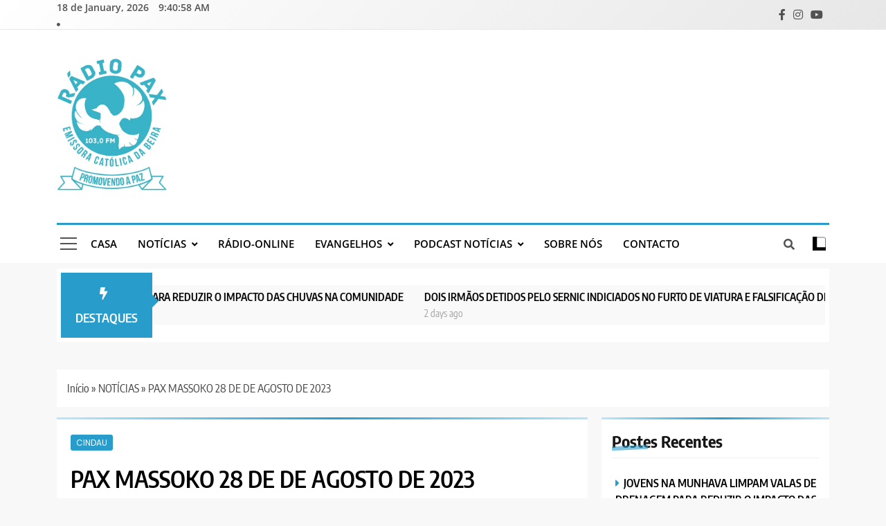

--- FILE ---
content_type: text/html; charset=UTF-8
request_url: https://radiopax.org/pax-massoko-28-de-de-agosto-de-2023/
body_size: 34109
content:
<!doctype html>
<html dir="ltr" lang="en-US" prefix="og: https://ogp.me/ns#">
<head>
	<meta charset="UTF-8">
	<meta name="viewport" content="width=device-width, initial-scale=1">
	<link rel="profile" href="https://gmpg.org/xfn/11">
	<style>
#wpadminbar #wp-admin-bar-wccp_free_top_button .ab-icon:before {
	content: "\f160";
	color: #02CA02;
	top: 3px;
}
#wpadminbar #wp-admin-bar-wccp_free_top_button .ab-icon {
	transform: rotate(45deg);
}
</style>

		<!-- All in One SEO 4.9.3 - aioseo.com -->
	<meta name="robots" content="max-image-preview:large" />
	<meta name="author" content="redacaopax"/>
	<link rel="canonical" href="https://radiopax.org/pax-massoko-28-de-de-agosto-de-2023/" />
	<meta name="generator" content="All in One SEO (AIOSEO) 4.9.3" />
		<meta property="og:locale" content="en_US" />
		<meta property="og:site_name" content="Rádio Pax - Emissora Católica da Beira" />
		<meta property="og:type" content="article" />
		<meta property="og:title" content="PAX MASSOKO 28 DE DE AGOSTO DE 2023 - Rádio Pax" />
		<meta property="og:url" content="https://radiopax.org/pax-massoko-28-de-de-agosto-de-2023/" />
		<meta property="og:image" content="https://radiopax.org/wp-content/uploads/2022/12/cropped-Logo-Radio-Pax-01.png" />
		<meta property="og:image:secure_url" content="https://radiopax.org/wp-content/uploads/2022/12/cropped-Logo-Radio-Pax-01.png" />
		<meta property="og:image:width" content="413" />
		<meta property="og:image:height" content="497" />
		<meta property="article:published_time" content="2023-08-29T09:11:40+00:00" />
		<meta property="article:modified_time" content="2023-08-29T09:11:44+00:00" />
		<meta name="twitter:card" content="summary_large_image" />
		<meta name="twitter:title" content="PAX MASSOKO 28 DE DE AGOSTO DE 2023 - Rádio Pax" />
		<meta name="twitter:image" content="https://radiopax.org/wp-content/uploads/2022/12/cropped-Logo-Radio-Pax-01.png" />
		<script type="application/ld+json" class="aioseo-schema">
			{"@context":"https:\/\/schema.org","@graph":[{"@type":"BlogPosting","@id":"https:\/\/radiopax.org\/pax-massoko-28-de-de-agosto-de-2023\/#blogposting","name":"PAX MASSOKO 28 DE DE AGOSTO DE 2023 - R\u00e1dio Pax","headline":"PAX MASSOKO 28 DE DE AGOSTO DE 2023","author":{"@id":"https:\/\/radiopax.org\/author\/redacaopax\/#author"},"publisher":{"@id":"https:\/\/radiopax.org\/#organization"},"image":{"@type":"ImageObject","url":"https:\/\/radiopax.org\/wp-content\/uploads\/2023\/07\/photo-1.jpg","width":640,"height":640},"datePublished":"2023-08-29T09:11:40+00:00","dateModified":"2023-08-29T09:11:44+00:00","inLanguage":"en-US","mainEntityOfPage":{"@id":"https:\/\/radiopax.org\/pax-massoko-28-de-de-agosto-de-2023\/#webpage"},"isPartOf":{"@id":"https:\/\/radiopax.org\/pax-massoko-28-de-de-agosto-de-2023\/#webpage"},"articleSection":"Cindau, PAX MASSOKO PODCAST"},{"@type":"BreadcrumbList","@id":"https:\/\/radiopax.org\/pax-massoko-28-de-de-agosto-de-2023\/#breadcrumblist","itemListElement":[{"@type":"ListItem","@id":"https:\/\/radiopax.org#listItem","position":1,"name":"Home","item":"https:\/\/radiopax.org","nextItem":{"@type":"ListItem","@id":"https:\/\/radiopax.org\/category\/cindau\/#listItem","name":"Cindau"}},{"@type":"ListItem","@id":"https:\/\/radiopax.org\/category\/cindau\/#listItem","position":2,"name":"Cindau","item":"https:\/\/radiopax.org\/category\/cindau\/","nextItem":{"@type":"ListItem","@id":"https:\/\/radiopax.org\/pax-massoko-28-de-de-agosto-de-2023\/#listItem","name":"PAX MASSOKO 28 DE DE AGOSTO DE 2023"},"previousItem":{"@type":"ListItem","@id":"https:\/\/radiopax.org#listItem","name":"Home"}},{"@type":"ListItem","@id":"https:\/\/radiopax.org\/pax-massoko-28-de-de-agosto-de-2023\/#listItem","position":3,"name":"PAX MASSOKO 28 DE DE AGOSTO DE 2023","previousItem":{"@type":"ListItem","@id":"https:\/\/radiopax.org\/category\/cindau\/#listItem","name":"Cindau"}}]},{"@type":"Organization","@id":"https:\/\/radiopax.org\/#organization","name":"R\u00e1dio Pax","description":"Emissora Cat\u00f3lica da Beira","url":"https:\/\/radiopax.org\/","logo":{"@type":"ImageObject","url":"https:\/\/radiopax.org\/wp-content\/uploads\/2022\/12\/cropped-Logo-Radio-Pax-01.png","@id":"https:\/\/radiopax.org\/pax-massoko-28-de-de-agosto-de-2023\/#organizationLogo","width":413,"height":497},"image":{"@id":"https:\/\/radiopax.org\/pax-massoko-28-de-de-agosto-de-2023\/#organizationLogo"}},{"@type":"Person","@id":"https:\/\/radiopax.org\/author\/redacaopax\/#author","url":"https:\/\/radiopax.org\/author\/redacaopax\/","name":"redacaopax","image":{"@type":"ImageObject","@id":"https:\/\/radiopax.org\/pax-massoko-28-de-de-agosto-de-2023\/#authorImage","url":"https:\/\/secure.gravatar.com\/avatar\/a1e0d1a96f24781241bd3a0d9490a0c2b3e1959cbf96cf8072158516e07ef5d6?s=96&d=mm&r=g","width":96,"height":96,"caption":"redacaopax"}},{"@type":"WebPage","@id":"https:\/\/radiopax.org\/pax-massoko-28-de-de-agosto-de-2023\/#webpage","url":"https:\/\/radiopax.org\/pax-massoko-28-de-de-agosto-de-2023\/","name":"PAX MASSOKO 28 DE DE AGOSTO DE 2023 - R\u00e1dio Pax","inLanguage":"en-US","isPartOf":{"@id":"https:\/\/radiopax.org\/#website"},"breadcrumb":{"@id":"https:\/\/radiopax.org\/pax-massoko-28-de-de-agosto-de-2023\/#breadcrumblist"},"author":{"@id":"https:\/\/radiopax.org\/author\/redacaopax\/#author"},"creator":{"@id":"https:\/\/radiopax.org\/author\/redacaopax\/#author"},"image":{"@type":"ImageObject","url":"https:\/\/radiopax.org\/wp-content\/uploads\/2023\/07\/photo-1.jpg","@id":"https:\/\/radiopax.org\/pax-massoko-28-de-de-agosto-de-2023\/#mainImage","width":640,"height":640},"primaryImageOfPage":{"@id":"https:\/\/radiopax.org\/pax-massoko-28-de-de-agosto-de-2023\/#mainImage"},"datePublished":"2023-08-29T09:11:40+00:00","dateModified":"2023-08-29T09:11:44+00:00"},{"@type":"WebSite","@id":"https:\/\/radiopax.org\/#website","url":"https:\/\/radiopax.org\/","name":"R\u00e1dio Pax","description":"Emissora Cat\u00f3lica da Beira","inLanguage":"en-US","publisher":{"@id":"https:\/\/radiopax.org\/#organization"}}]}
		</script>
		<!-- All in One SEO -->


	<!-- This site is optimized with the Yoast SEO plugin v26.7 - https://yoast.com/wordpress/plugins/seo/ -->
	<title>PAX MASSOKO 28 DE DE AGOSTO DE 2023 - Rádio Pax</title>
	<link rel="canonical" href="https://radiopax.org/pax-massoko-28-de-de-agosto-de-2023/" />
	<meta property="og:locale" content="en_US" />
	<meta property="og:type" content="article" />
	<meta property="og:title" content="PAX MASSOKO 28 DE DE AGOSTO DE 2023 - Rádio Pax" />
	<meta property="og:url" content="https://radiopax.org/pax-massoko-28-de-de-agosto-de-2023/" />
	<meta property="og:site_name" content="Rádio Pax" />
	<meta property="article:publisher" content="https://www.facebook.com/radiopax103.0" />
	<meta property="article:published_time" content="2023-08-29T09:11:40+00:00" />
	<meta property="article:modified_time" content="2023-08-29T09:11:44+00:00" />
	<meta property="og:image" content="https://radiopax.org/wp-content/uploads/2023/07/photo-1.jpg" />
	<meta property="og:image:width" content="640" />
	<meta property="og:image:height" content="640" />
	<meta property="og:image:type" content="image/jpeg" />
	<meta name="author" content="redacaopax" />
	<meta name="twitter:card" content="summary_large_image" />
	<meta name="twitter:label1" content="Written by" />
	<meta name="twitter:data1" content="redacaopax" />
	<script type="application/ld+json" class="yoast-schema-graph">{"@context":"https://schema.org","@graph":[{"@type":"Article","@id":"https://radiopax.org/pax-massoko-28-de-de-agosto-de-2023/#article","isPartOf":{"@id":"https://radiopax.org/pax-massoko-28-de-de-agosto-de-2023/"},"author":{"name":"redacaopax","@id":"https://radiopax.org/#/schema/person/a3cde21b2c1c271220e09eae003e75a2"},"headline":"PAX MASSOKO 28 DE DE AGOSTO DE 2023","datePublished":"2023-08-29T09:11:40+00:00","dateModified":"2023-08-29T09:11:44+00:00","mainEntityOfPage":{"@id":"https://radiopax.org/pax-massoko-28-de-de-agosto-de-2023/"},"wordCount":6,"commentCount":0,"publisher":{"@id":"https://radiopax.org/#organization"},"image":{"@id":"https://radiopax.org/pax-massoko-28-de-de-agosto-de-2023/#primaryimage"},"thumbnailUrl":"https://radiopax.org/wp-content/uploads/2023/07/photo-1.jpg","keywords":["PAX MASSOKO PODCAST"],"articleSection":["Cindau"],"inLanguage":"en-US","potentialAction":[{"@type":"CommentAction","name":"Comment","target":["https://radiopax.org/pax-massoko-28-de-de-agosto-de-2023/#respond"]}]},{"@type":"WebPage","@id":"https://radiopax.org/pax-massoko-28-de-de-agosto-de-2023/","url":"https://radiopax.org/pax-massoko-28-de-de-agosto-de-2023/","name":"PAX MASSOKO 28 DE DE AGOSTO DE 2023 - Rádio Pax","isPartOf":{"@id":"https://radiopax.org/#website"},"primaryImageOfPage":{"@id":"https://radiopax.org/pax-massoko-28-de-de-agosto-de-2023/#primaryimage"},"image":{"@id":"https://radiopax.org/pax-massoko-28-de-de-agosto-de-2023/#primaryimage"},"thumbnailUrl":"https://radiopax.org/wp-content/uploads/2023/07/photo-1.jpg","datePublished":"2023-08-29T09:11:40+00:00","dateModified":"2023-08-29T09:11:44+00:00","breadcrumb":{"@id":"https://radiopax.org/pax-massoko-28-de-de-agosto-de-2023/#breadcrumb"},"inLanguage":"en-US","potentialAction":[{"@type":"ReadAction","target":["https://radiopax.org/pax-massoko-28-de-de-agosto-de-2023/"]}]},{"@type":"ImageObject","inLanguage":"en-US","@id":"https://radiopax.org/pax-massoko-28-de-de-agosto-de-2023/#primaryimage","url":"https://radiopax.org/wp-content/uploads/2023/07/photo-1.jpg","contentUrl":"https://radiopax.org/wp-content/uploads/2023/07/photo-1.jpg","width":640,"height":640},{"@type":"BreadcrumbList","@id":"https://radiopax.org/pax-massoko-28-de-de-agosto-de-2023/#breadcrumb","itemListElement":[{"@type":"ListItem","position":1,"name":"Início","item":"https://radiopax.org/"},{"@type":"ListItem","position":2,"name":"NOTÍCIAS","item":"https://radiopax.org/noticias/"},{"@type":"ListItem","position":3,"name":"PAX MASSOKO 28 DE DE AGOSTO DE 2023"}]},{"@type":"WebSite","@id":"https://radiopax.org/#website","url":"https://radiopax.org/","name":"Rádio Pax","description":"Emissora Católica da Beira","publisher":{"@id":"https://radiopax.org/#organization"},"alternateName":"103.0 FM","potentialAction":[{"@type":"SearchAction","target":{"@type":"EntryPoint","urlTemplate":"https://radiopax.org/?s={search_term_string}"},"query-input":{"@type":"PropertyValueSpecification","valueRequired":true,"valueName":"search_term_string"}}],"inLanguage":"en-US"},{"@type":"Organization","@id":"https://radiopax.org/#organization","name":"Diocese da Beira","alternateName":"Rádio Pax - Emissora Cátolica da Beira","url":"https://radiopax.org/","logo":{"@type":"ImageObject","inLanguage":"en-US","@id":"https://radiopax.org/#/schema/logo/image/","url":"https://radiopax.org/wp-content/uploads/2022/12/cropped-Logo-Radio-Pax-01.png","contentUrl":"https://radiopax.org/wp-content/uploads/2022/12/cropped-Logo-Radio-Pax-01.png","width":413,"height":497,"caption":"Diocese da Beira"},"image":{"@id":"https://radiopax.org/#/schema/logo/image/"},"sameAs":["https://www.facebook.com/radiopax103.0","https://youtubbe.com/radiopax103.0fm","https://instagram.com/radiopax103.0fm"]},{"@type":"Person","@id":"https://radiopax.org/#/schema/person/a3cde21b2c1c271220e09eae003e75a2","name":"redacaopax","image":{"@type":"ImageObject","inLanguage":"en-US","@id":"https://radiopax.org/#/schema/person/image/","url":"https://secure.gravatar.com/avatar/a1e0d1a96f24781241bd3a0d9490a0c2b3e1959cbf96cf8072158516e07ef5d6?s=96&d=mm&r=g","contentUrl":"https://secure.gravatar.com/avatar/a1e0d1a96f24781241bd3a0d9490a0c2b3e1959cbf96cf8072158516e07ef5d6?s=96&d=mm&r=g","caption":"redacaopax"},"sameAs":["https://radiopax.org"],"url":"https://radiopax.org/author/redacaopax/"}]}</script>
	<!-- / Yoast SEO plugin. -->


<link rel="alternate" type="application/rss+xml" title="Rádio Pax &raquo; Feed" href="https://radiopax.org/feed/" />
<link rel="alternate" type="application/rss+xml" title="Rádio Pax &raquo; Comments Feed" href="https://radiopax.org/comments/feed/" />
<link rel="alternate" type="application/rss+xml" title="Rádio Pax &raquo; PAX MASSOKO 28 DE DE AGOSTO DE 2023 Comments Feed" href="https://radiopax.org/pax-massoko-28-de-de-agosto-de-2023/feed/" />
<link rel="alternate" title="oEmbed (JSON)" type="application/json+oembed" href="https://radiopax.org/wp-json/oembed/1.0/embed?url=https%3A%2F%2Fradiopax.org%2Fpax-massoko-28-de-de-agosto-de-2023%2F" />
<link rel="alternate" title="oEmbed (XML)" type="text/xml+oembed" href="https://radiopax.org/wp-json/oembed/1.0/embed?url=https%3A%2F%2Fradiopax.org%2Fpax-massoko-28-de-de-agosto-de-2023%2F&#038;format=xml" />
<style id='wp-img-auto-sizes-contain-inline-css'>
img:is([sizes=auto i],[sizes^="auto," i]){contain-intrinsic-size:3000px 1500px}
/*# sourceURL=wp-img-auto-sizes-contain-inline-css */
</style>

<style id='wp-emoji-styles-inline-css'>

	img.wp-smiley, img.emoji {
		display: inline !important;
		border: none !important;
		box-shadow: none !important;
		height: 1em !important;
		width: 1em !important;
		margin: 0 0.07em !important;
		vertical-align: -0.1em !important;
		background: none !important;
		padding: 0 !important;
	}
/*# sourceURL=wp-emoji-styles-inline-css */
</style>
<link rel='stylesheet' id='wp-block-library-css' href='https://radiopax.org/wp-includes/css/dist/block-library/style.min.css?ver=6.9' media='all' />
<style id='wp-block-archives-inline-css'>
.wp-block-archives{box-sizing:border-box}.wp-block-archives-dropdown label{display:block}
/*# sourceURL=https://radiopax.org/wp-includes/blocks/archives/style.min.css */
</style>
<style id='wp-block-categories-inline-css'>
.wp-block-categories{box-sizing:border-box}.wp-block-categories.alignleft{margin-right:2em}.wp-block-categories.alignright{margin-left:2em}.wp-block-categories.wp-block-categories-dropdown.aligncenter{text-align:center}.wp-block-categories .wp-block-categories__label{display:block;width:100%}
/*# sourceURL=https://radiopax.org/wp-includes/blocks/categories/style.min.css */
</style>
<style id='wp-block-heading-inline-css'>
h1:where(.wp-block-heading).has-background,h2:where(.wp-block-heading).has-background,h3:where(.wp-block-heading).has-background,h4:where(.wp-block-heading).has-background,h5:where(.wp-block-heading).has-background,h6:where(.wp-block-heading).has-background{padding:1.25em 2.375em}h1.has-text-align-left[style*=writing-mode]:where([style*=vertical-lr]),h1.has-text-align-right[style*=writing-mode]:where([style*=vertical-rl]),h2.has-text-align-left[style*=writing-mode]:where([style*=vertical-lr]),h2.has-text-align-right[style*=writing-mode]:where([style*=vertical-rl]),h3.has-text-align-left[style*=writing-mode]:where([style*=vertical-lr]),h3.has-text-align-right[style*=writing-mode]:where([style*=vertical-rl]),h4.has-text-align-left[style*=writing-mode]:where([style*=vertical-lr]),h4.has-text-align-right[style*=writing-mode]:where([style*=vertical-rl]),h5.has-text-align-left[style*=writing-mode]:where([style*=vertical-lr]),h5.has-text-align-right[style*=writing-mode]:where([style*=vertical-rl]),h6.has-text-align-left[style*=writing-mode]:where([style*=vertical-lr]),h6.has-text-align-right[style*=writing-mode]:where([style*=vertical-rl]){rotate:180deg}
/*# sourceURL=https://radiopax.org/wp-includes/blocks/heading/style.min.css */
</style>
<style id='wp-block-latest-comments-inline-css'>
ol.wp-block-latest-comments{box-sizing:border-box;margin-left:0}:where(.wp-block-latest-comments:not([style*=line-height] .wp-block-latest-comments__comment)){line-height:1.1}:where(.wp-block-latest-comments:not([style*=line-height] .wp-block-latest-comments__comment-excerpt p)){line-height:1.8}.has-dates :where(.wp-block-latest-comments:not([style*=line-height])),.has-excerpts :where(.wp-block-latest-comments:not([style*=line-height])){line-height:1.5}.wp-block-latest-comments .wp-block-latest-comments{padding-left:0}.wp-block-latest-comments__comment{list-style:none;margin-bottom:1em}.has-avatars .wp-block-latest-comments__comment{list-style:none;min-height:2.25em}.has-avatars .wp-block-latest-comments__comment .wp-block-latest-comments__comment-excerpt,.has-avatars .wp-block-latest-comments__comment .wp-block-latest-comments__comment-meta{margin-left:3.25em}.wp-block-latest-comments__comment-excerpt p{font-size:.875em;margin:.36em 0 1.4em}.wp-block-latest-comments__comment-date{display:block;font-size:.75em}.wp-block-latest-comments .avatar,.wp-block-latest-comments__comment-avatar{border-radius:1.5em;display:block;float:left;height:2.5em;margin-right:.75em;width:2.5em}.wp-block-latest-comments[class*=-font-size] a,.wp-block-latest-comments[style*=font-size] a{font-size:inherit}
/*# sourceURL=https://radiopax.org/wp-includes/blocks/latest-comments/style.min.css */
</style>
<style id='wp-block-latest-posts-inline-css'>
.wp-block-latest-posts{box-sizing:border-box}.wp-block-latest-posts.alignleft{margin-right:2em}.wp-block-latest-posts.alignright{margin-left:2em}.wp-block-latest-posts.wp-block-latest-posts__list{list-style:none}.wp-block-latest-posts.wp-block-latest-posts__list li{clear:both;overflow-wrap:break-word}.wp-block-latest-posts.is-grid{display:flex;flex-wrap:wrap}.wp-block-latest-posts.is-grid li{margin:0 1.25em 1.25em 0;width:100%}@media (min-width:600px){.wp-block-latest-posts.columns-2 li{width:calc(50% - .625em)}.wp-block-latest-posts.columns-2 li:nth-child(2n){margin-right:0}.wp-block-latest-posts.columns-3 li{width:calc(33.33333% - .83333em)}.wp-block-latest-posts.columns-3 li:nth-child(3n){margin-right:0}.wp-block-latest-posts.columns-4 li{width:calc(25% - .9375em)}.wp-block-latest-posts.columns-4 li:nth-child(4n){margin-right:0}.wp-block-latest-posts.columns-5 li{width:calc(20% - 1em)}.wp-block-latest-posts.columns-5 li:nth-child(5n){margin-right:0}.wp-block-latest-posts.columns-6 li{width:calc(16.66667% - 1.04167em)}.wp-block-latest-posts.columns-6 li:nth-child(6n){margin-right:0}}:root :where(.wp-block-latest-posts.is-grid){padding:0}:root :where(.wp-block-latest-posts.wp-block-latest-posts__list){padding-left:0}.wp-block-latest-posts__post-author,.wp-block-latest-posts__post-date{display:block;font-size:.8125em}.wp-block-latest-posts__post-excerpt,.wp-block-latest-posts__post-full-content{margin-bottom:1em;margin-top:.5em}.wp-block-latest-posts__featured-image a{display:inline-block}.wp-block-latest-posts__featured-image img{height:auto;max-width:100%;width:auto}.wp-block-latest-posts__featured-image.alignleft{float:left;margin-right:1em}.wp-block-latest-posts__featured-image.alignright{float:right;margin-left:1em}.wp-block-latest-posts__featured-image.aligncenter{margin-bottom:1em;text-align:center}
/*# sourceURL=https://radiopax.org/wp-includes/blocks/latest-posts/style.min.css */
</style>
<style id='wp-block-tag-cloud-inline-css'>
.wp-block-tag-cloud{box-sizing:border-box}.wp-block-tag-cloud.aligncenter{justify-content:center;text-align:center}.wp-block-tag-cloud a{display:inline-block;margin-right:5px}.wp-block-tag-cloud span{display:inline-block;margin-left:5px;text-decoration:none}:root :where(.wp-block-tag-cloud.is-style-outline){display:flex;flex-wrap:wrap;gap:1ch}:root :where(.wp-block-tag-cloud.is-style-outline a){border:1px solid;font-size:unset!important;margin-right:0;padding:1ch 2ch;text-decoration:none!important}
/*# sourceURL=https://radiopax.org/wp-includes/blocks/tag-cloud/style.min.css */
</style>
<style id='wp-block-audio-inline-css'>
.wp-block-audio{box-sizing:border-box}.wp-block-audio :where(figcaption){margin-bottom:1em;margin-top:.5em}.wp-block-audio audio{min-width:300px;width:100%}
/*# sourceURL=https://radiopax.org/wp-includes/blocks/audio/style.min.css */
</style>
<style id='wp-block-columns-inline-css'>
.wp-block-columns{box-sizing:border-box;display:flex;flex-wrap:wrap!important}@media (min-width:782px){.wp-block-columns{flex-wrap:nowrap!important}}.wp-block-columns{align-items:normal!important}.wp-block-columns.are-vertically-aligned-top{align-items:flex-start}.wp-block-columns.are-vertically-aligned-center{align-items:center}.wp-block-columns.are-vertically-aligned-bottom{align-items:flex-end}@media (max-width:781px){.wp-block-columns:not(.is-not-stacked-on-mobile)>.wp-block-column{flex-basis:100%!important}}@media (min-width:782px){.wp-block-columns:not(.is-not-stacked-on-mobile)>.wp-block-column{flex-basis:0;flex-grow:1}.wp-block-columns:not(.is-not-stacked-on-mobile)>.wp-block-column[style*=flex-basis]{flex-grow:0}}.wp-block-columns.is-not-stacked-on-mobile{flex-wrap:nowrap!important}.wp-block-columns.is-not-stacked-on-mobile>.wp-block-column{flex-basis:0;flex-grow:1}.wp-block-columns.is-not-stacked-on-mobile>.wp-block-column[style*=flex-basis]{flex-grow:0}:where(.wp-block-columns){margin-bottom:1.75em}:where(.wp-block-columns.has-background){padding:1.25em 2.375em}.wp-block-column{flex-grow:1;min-width:0;overflow-wrap:break-word;word-break:break-word}.wp-block-column.is-vertically-aligned-top{align-self:flex-start}.wp-block-column.is-vertically-aligned-center{align-self:center}.wp-block-column.is-vertically-aligned-bottom{align-self:flex-end}.wp-block-column.is-vertically-aligned-stretch{align-self:stretch}.wp-block-column.is-vertically-aligned-bottom,.wp-block-column.is-vertically-aligned-center,.wp-block-column.is-vertically-aligned-top{width:100%}
/*# sourceURL=https://radiopax.org/wp-includes/blocks/columns/style.min.css */
</style>
<style id='global-styles-inline-css'>
:root{--wp--preset--aspect-ratio--square: 1;--wp--preset--aspect-ratio--4-3: 4/3;--wp--preset--aspect-ratio--3-4: 3/4;--wp--preset--aspect-ratio--3-2: 3/2;--wp--preset--aspect-ratio--2-3: 2/3;--wp--preset--aspect-ratio--16-9: 16/9;--wp--preset--aspect-ratio--9-16: 9/16;--wp--preset--color--black: #000000;--wp--preset--color--cyan-bluish-gray: #abb8c3;--wp--preset--color--white: #ffffff;--wp--preset--color--pale-pink: #f78da7;--wp--preset--color--vivid-red: #cf2e2e;--wp--preset--color--luminous-vivid-orange: #ff6900;--wp--preset--color--luminous-vivid-amber: #fcb900;--wp--preset--color--light-green-cyan: #7bdcb5;--wp--preset--color--vivid-green-cyan: #00d084;--wp--preset--color--pale-cyan-blue: #8ed1fc;--wp--preset--color--vivid-cyan-blue: #0693e3;--wp--preset--color--vivid-purple: #9b51e0;--wp--preset--gradient--vivid-cyan-blue-to-vivid-purple: linear-gradient(135deg,rgb(6,147,227) 0%,rgb(155,81,224) 100%);--wp--preset--gradient--light-green-cyan-to-vivid-green-cyan: linear-gradient(135deg,rgb(122,220,180) 0%,rgb(0,208,130) 100%);--wp--preset--gradient--luminous-vivid-amber-to-luminous-vivid-orange: linear-gradient(135deg,rgb(252,185,0) 0%,rgb(255,105,0) 100%);--wp--preset--gradient--luminous-vivid-orange-to-vivid-red: linear-gradient(135deg,rgb(255,105,0) 0%,rgb(207,46,46) 100%);--wp--preset--gradient--very-light-gray-to-cyan-bluish-gray: linear-gradient(135deg,rgb(238,238,238) 0%,rgb(169,184,195) 100%);--wp--preset--gradient--cool-to-warm-spectrum: linear-gradient(135deg,rgb(74,234,220) 0%,rgb(151,120,209) 20%,rgb(207,42,186) 40%,rgb(238,44,130) 60%,rgb(251,105,98) 80%,rgb(254,248,76) 100%);--wp--preset--gradient--blush-light-purple: linear-gradient(135deg,rgb(255,206,236) 0%,rgb(152,150,240) 100%);--wp--preset--gradient--blush-bordeaux: linear-gradient(135deg,rgb(254,205,165) 0%,rgb(254,45,45) 50%,rgb(107,0,62) 100%);--wp--preset--gradient--luminous-dusk: linear-gradient(135deg,rgb(255,203,112) 0%,rgb(199,81,192) 50%,rgb(65,88,208) 100%);--wp--preset--gradient--pale-ocean: linear-gradient(135deg,rgb(255,245,203) 0%,rgb(182,227,212) 50%,rgb(51,167,181) 100%);--wp--preset--gradient--electric-grass: linear-gradient(135deg,rgb(202,248,128) 0%,rgb(113,206,126) 100%);--wp--preset--gradient--midnight: linear-gradient(135deg,rgb(2,3,129) 0%,rgb(40,116,252) 100%);--wp--preset--font-size--small: 13px;--wp--preset--font-size--medium: 20px;--wp--preset--font-size--large: 36px;--wp--preset--font-size--x-large: 42px;--wp--preset--spacing--20: 0.44rem;--wp--preset--spacing--30: 0.67rem;--wp--preset--spacing--40: 1rem;--wp--preset--spacing--50: 1.5rem;--wp--preset--spacing--60: 2.25rem;--wp--preset--spacing--70: 3.38rem;--wp--preset--spacing--80: 5.06rem;--wp--preset--shadow--natural: 6px 6px 9px rgba(0, 0, 0, 0.2);--wp--preset--shadow--deep: 12px 12px 50px rgba(0, 0, 0, 0.4);--wp--preset--shadow--sharp: 6px 6px 0px rgba(0, 0, 0, 0.2);--wp--preset--shadow--outlined: 6px 6px 0px -3px rgb(255, 255, 255), 6px 6px rgb(0, 0, 0);--wp--preset--shadow--crisp: 6px 6px 0px rgb(0, 0, 0);}:where(.is-layout-flex){gap: 0.5em;}:where(.is-layout-grid){gap: 0.5em;}body .is-layout-flex{display: flex;}.is-layout-flex{flex-wrap: wrap;align-items: center;}.is-layout-flex > :is(*, div){margin: 0;}body .is-layout-grid{display: grid;}.is-layout-grid > :is(*, div){margin: 0;}:where(.wp-block-columns.is-layout-flex){gap: 2em;}:where(.wp-block-columns.is-layout-grid){gap: 2em;}:where(.wp-block-post-template.is-layout-flex){gap: 1.25em;}:where(.wp-block-post-template.is-layout-grid){gap: 1.25em;}.has-black-color{color: var(--wp--preset--color--black) !important;}.has-cyan-bluish-gray-color{color: var(--wp--preset--color--cyan-bluish-gray) !important;}.has-white-color{color: var(--wp--preset--color--white) !important;}.has-pale-pink-color{color: var(--wp--preset--color--pale-pink) !important;}.has-vivid-red-color{color: var(--wp--preset--color--vivid-red) !important;}.has-luminous-vivid-orange-color{color: var(--wp--preset--color--luminous-vivid-orange) !important;}.has-luminous-vivid-amber-color{color: var(--wp--preset--color--luminous-vivid-amber) !important;}.has-light-green-cyan-color{color: var(--wp--preset--color--light-green-cyan) !important;}.has-vivid-green-cyan-color{color: var(--wp--preset--color--vivid-green-cyan) !important;}.has-pale-cyan-blue-color{color: var(--wp--preset--color--pale-cyan-blue) !important;}.has-vivid-cyan-blue-color{color: var(--wp--preset--color--vivid-cyan-blue) !important;}.has-vivid-purple-color{color: var(--wp--preset--color--vivid-purple) !important;}.has-black-background-color{background-color: var(--wp--preset--color--black) !important;}.has-cyan-bluish-gray-background-color{background-color: var(--wp--preset--color--cyan-bluish-gray) !important;}.has-white-background-color{background-color: var(--wp--preset--color--white) !important;}.has-pale-pink-background-color{background-color: var(--wp--preset--color--pale-pink) !important;}.has-vivid-red-background-color{background-color: var(--wp--preset--color--vivid-red) !important;}.has-luminous-vivid-orange-background-color{background-color: var(--wp--preset--color--luminous-vivid-orange) !important;}.has-luminous-vivid-amber-background-color{background-color: var(--wp--preset--color--luminous-vivid-amber) !important;}.has-light-green-cyan-background-color{background-color: var(--wp--preset--color--light-green-cyan) !important;}.has-vivid-green-cyan-background-color{background-color: var(--wp--preset--color--vivid-green-cyan) !important;}.has-pale-cyan-blue-background-color{background-color: var(--wp--preset--color--pale-cyan-blue) !important;}.has-vivid-cyan-blue-background-color{background-color: var(--wp--preset--color--vivid-cyan-blue) !important;}.has-vivid-purple-background-color{background-color: var(--wp--preset--color--vivid-purple) !important;}.has-black-border-color{border-color: var(--wp--preset--color--black) !important;}.has-cyan-bluish-gray-border-color{border-color: var(--wp--preset--color--cyan-bluish-gray) !important;}.has-white-border-color{border-color: var(--wp--preset--color--white) !important;}.has-pale-pink-border-color{border-color: var(--wp--preset--color--pale-pink) !important;}.has-vivid-red-border-color{border-color: var(--wp--preset--color--vivid-red) !important;}.has-luminous-vivid-orange-border-color{border-color: var(--wp--preset--color--luminous-vivid-orange) !important;}.has-luminous-vivid-amber-border-color{border-color: var(--wp--preset--color--luminous-vivid-amber) !important;}.has-light-green-cyan-border-color{border-color: var(--wp--preset--color--light-green-cyan) !important;}.has-vivid-green-cyan-border-color{border-color: var(--wp--preset--color--vivid-green-cyan) !important;}.has-pale-cyan-blue-border-color{border-color: var(--wp--preset--color--pale-cyan-blue) !important;}.has-vivid-cyan-blue-border-color{border-color: var(--wp--preset--color--vivid-cyan-blue) !important;}.has-vivid-purple-border-color{border-color: var(--wp--preset--color--vivid-purple) !important;}.has-vivid-cyan-blue-to-vivid-purple-gradient-background{background: var(--wp--preset--gradient--vivid-cyan-blue-to-vivid-purple) !important;}.has-light-green-cyan-to-vivid-green-cyan-gradient-background{background: var(--wp--preset--gradient--light-green-cyan-to-vivid-green-cyan) !important;}.has-luminous-vivid-amber-to-luminous-vivid-orange-gradient-background{background: var(--wp--preset--gradient--luminous-vivid-amber-to-luminous-vivid-orange) !important;}.has-luminous-vivid-orange-to-vivid-red-gradient-background{background: var(--wp--preset--gradient--luminous-vivid-orange-to-vivid-red) !important;}.has-very-light-gray-to-cyan-bluish-gray-gradient-background{background: var(--wp--preset--gradient--very-light-gray-to-cyan-bluish-gray) !important;}.has-cool-to-warm-spectrum-gradient-background{background: var(--wp--preset--gradient--cool-to-warm-spectrum) !important;}.has-blush-light-purple-gradient-background{background: var(--wp--preset--gradient--blush-light-purple) !important;}.has-blush-bordeaux-gradient-background{background: var(--wp--preset--gradient--blush-bordeaux) !important;}.has-luminous-dusk-gradient-background{background: var(--wp--preset--gradient--luminous-dusk) !important;}.has-pale-ocean-gradient-background{background: var(--wp--preset--gradient--pale-ocean) !important;}.has-electric-grass-gradient-background{background: var(--wp--preset--gradient--electric-grass) !important;}.has-midnight-gradient-background{background: var(--wp--preset--gradient--midnight) !important;}.has-small-font-size{font-size: var(--wp--preset--font-size--small) !important;}.has-medium-font-size{font-size: var(--wp--preset--font-size--medium) !important;}.has-large-font-size{font-size: var(--wp--preset--font-size--large) !important;}.has-x-large-font-size{font-size: var(--wp--preset--font-size--x-large) !important;}
:where(.wp-block-columns.is-layout-flex){gap: 2em;}:where(.wp-block-columns.is-layout-grid){gap: 2em;}
/*# sourceURL=global-styles-inline-css */
</style>
<style id='core-block-supports-inline-css'>
.wp-container-core-columns-is-layout-9d6595d7{flex-wrap:nowrap;}
/*# sourceURL=core-block-supports-inline-css */
</style>

<style id='classic-theme-styles-inline-css'>
/*! This file is auto-generated */
.wp-block-button__link{color:#fff;background-color:#32373c;border-radius:9999px;box-shadow:none;text-decoration:none;padding:calc(.667em + 2px) calc(1.333em + 2px);font-size:1.125em}.wp-block-file__button{background:#32373c;color:#fff;text-decoration:none}
/*# sourceURL=/wp-includes/css/classic-themes.min.css */
</style>
<link rel='stylesheet' id='igd-dashicons-css' href='https://radiopax.org/wp-includes/css/dashicons.min.css?ver=1.5.4' media='all' />
<link rel='stylesheet' id='email-subscribers-css' href='https://radiopax.org/wp-content/plugins/email-subscribers/lite/public/css/email-subscribers-public.css?ver=5.7.48' media='all' />
<link rel='stylesheet' id='fontawesome-css' href='https://radiopax.org/wp-content/themes/trendy-news-pro/assets/lib/fontawesome/css/all.min.css?ver=5.15.3' media='all' />
<link rel='stylesheet' id='slick-css' href='https://radiopax.org/wp-content/themes/trendy-news-pro/assets/lib/slick/slick.css?ver=1.8.1' media='all' />
<link rel='stylesheet' id='aos-css' href='https://radiopax.org/wp-content/themes/trendy-news-pro/assets/lib/aos/aos.css?ver=1.0.26' media='all' />
<link rel='stylesheet' id='trendy-news-typo-fonts-css' href='https://radiopax.org/wp-content/fonts/0837c74852cb8a57304450a07806a05c.css' media='all' />
<link rel='stylesheet' id='trendy-news-style-css' href='https://radiopax.org/wp-content/themes/trendy-news-pro/style.css?ver=1.0.26' media='all' />
<style id='trendy-news-style-inline-css'>
body.tn_font_typography{ --tn-global-preset-color-1: #64748b;}
 body.tn_font_typography{ --tn-global-preset-color-2: #27272a;}
 body.tn_font_typography{ --tn-global-preset-color-3: #ef4444;}
 body.tn_font_typography{ --tn-global-preset-color-4: #eab308;}
 body.tn_font_typography{ --tn-global-preset-color-5: #84cc16;}
 body.tn_font_typography{ --tn-global-preset-color-6: #22c55e;}
 body.tn_font_typography{ --tn-global-preset-color-7: #06b6d4;}
 body.tn_font_typography{ --tn-global-preset-color-8: #0284c7;}
 body.tn_font_typography{ --tn-global-preset-color-9: #6366f1;}
 body.tn_font_typography{ --tn-global-preset-color-10: #84cc16;}
 body.tn_font_typography{ --tn-global-preset-color-11: #a855f7;}
 body.tn_font_typography{ --tn-global-preset-color-12: #f43f5e;}
 body.tn_font_typography{ --tn-global-preset-gradient-color-1: linear-gradient( 135deg, #485563 10%, #29323c 100%);}
 body.tn_font_typography{ --tn-global-preset-gradient-color-2: linear-gradient( 135deg, #FF512F 10%, #F09819 100%);}
 body.tn_font_typography{ --tn-global-preset-gradient-color-3: linear-gradient( 135deg, #00416A 10%, #E4E5E6 100%);}
 body.tn_font_typography{ --tn-global-preset-gradient-color-4: linear-gradient( 135deg, #CE9FFC 10%, #7367F0 100%);}
 body.tn_font_typography{ --tn-global-preset-gradient-color-5: linear-gradient( 135deg, #90F7EC 10%, #32CCBC 100%);}
 body.tn_font_typography{ --tn-global-preset-gradient-color-6: linear-gradient( 135deg, #81FBB8 10%, #28C76F 100%);}
 body.tn_font_typography{ --tn-global-preset-gradient-color-7: linear-gradient( 135deg, #EB3349 10%, #F45C43 100%);}
 body.tn_font_typography{ --tn-global-preset-gradient-color-8: linear-gradient( 135deg, #FFF720 10%, #3CD500 100%);}
 body.tn_font_typography{ --tn-global-preset-gradient-color-9: linear-gradient( 135deg, #FF96F9 10%, #C32BAC 100%);}
 body.tn_font_typography{ --tn-global-preset-gradient-color-10: linear-gradient( 135deg, #69FF97 10%, #00E4FF 100%);}
 body.tn_font_typography{ --tn-global-preset-gradient-color-11: linear-gradient( 135deg, #3C8CE7 10%, #00EAFF 100%);}
 body.tn_font_typography{ --tn-global-preset-gradient-color-12: linear-gradient( 135deg, #FF7AF5 10%, #513162 100%);}
 body.tn_font_typography{ --theme-block-top-border-color: linear-gradient(135deg,rgb(182,230,249) 2%,rgb(40,157,204) 53%,rgb(182,230,249) 100%);}
body.tn_font_typography{ --theme-block-top-border-height: 3px; }.tn_font_typography { --header-padding: 35px;} .tn_font_typography { --header-padding-tablet: 30px;} .tn_font_typography { --header-padding-smartphone: 30px;}.tn_main_body #full-width-section{ background: #ffffff}.tn_main_body #full-width-section .row > div{ background: #ffffff}.tn_main_body #leftc-rights-section{ background: linear-gradient(135deg,rgba(210,250,250,0.12) 0%,rgba(210,250,250,0.32) 44%,rgba(210,250,250,0.12) 91%)}.tn_main_body #lefts-rightc-section{ background: linear-gradient(89deg,rgba(210,250,250,0.12) 0%,rgba(210,250,250,0.32) 47%,rgba(210,250,250,0.12) 100%)}.tn_main_body #bottom-full-width-section{ background: #f1f1f1}.tn_main_body #footer-opinions-section{ background: linear-gradient(89deg,rgba(210,250,250,0.12) 0%,rgba(210,250,250,0.32) 47%,rgba(210,250,250,0.12) 100%)}body .opinions-items-wrap.column--two  .opinion-item figure img, body .opinions-items-wrap.column--three  .opinion-item figure img { border-radius: 70%; }.tn_main_body #video-playlist-section{ background: #F0F1F2}.tn_main_body .site-header.layout--default .top-header{ background: linear-gradient(135deg,rgb(255,255,255) 0%,rgb(231,231,231) 100%)}.tn_main_body .site-header.layout--default .menu-section{ background: #ffffff}body.home.blog.tn_main_body #theme-content .row .primary-content, body.home.blog.tn_main_body #theme-content .widget, body.archive.tn_main_body #theme-content .row .primary-content, body.archive.tn_main_body #theme-content .widget{ background: #ffffff}.single.tn_main_body .post-inner, .single.tn_main_body .comments-area, .single.tn_main_body .single-related-posts-section, .single.tn_main_body #theme-content .widget{ background: #ffffff}.tn_main_body .banner-layout--one .main-banner-tabs, .tn_main_body .banner-layout--two .main-banner-popular-posts, .tn_main_body .banner-layout--two .main-banner-slider .post-element{ background: #ffffff}.error404.tn_main_body #theme-content .row .primary-content,.error404.tn_main_body .widget{ background: #ffffff}.search.search-results.tn_main_body #theme-content .primary-content, .search.search-results.tn_main_body #theme-content .widget{ background: #ffffff}.tn_main_body nav.main-navigation ul.menu, .tn_main_body nav.main-navigation ul.nav-menu{ border-color: ;}.tn_main_body nav.main-navigation ul.menu, .tn_main_body nav.main-navigation ul.nav-menu li{ border-color: ;}#full-width-section{ margin: 0px 0px 0px 0px; }@media(max-width: 940px) { #full-width-section{ margin: 0px 0px 0px 0px; } }
@media(max-width: 610px) { #full-width-section{ margin: 0px 0px 0px 0px; } }
#full-width-section .tn-container .row > div{ padding: 20px 20px 20px 20px; }@media(max-width: 940px) { #full-width-section .tn-container .row > div{ padding: 20px 20px 20px 20px; } }
@media(max-width: 610px) { #full-width-section .tn-container .row > div{ padding: 20px 20px 20px 20px; } }
#leftc-rights-section{ margin: 0px 0px 0px 0px; }@media(max-width: 940px) { #leftc-rights-section{ margin: 0px 0px 0px 0px; } }
@media(max-width: 610px) { #leftc-rights-section{ margin: 0px 0px 0px 0px; } }
#leftc-rights-section .tn-container .row .primary-content > div, #leftc-rights-section .tn-container .row .secondary-sidebar .widget { padding: 20px 20px 20px 20px; }@media(max-width: 940px) { #leftc-rights-section .tn-container .row .primary-content > div, #leftc-rights-section .tn-container .row .secondary-sidebar .widget { padding: 20px 20px 20px 20px; } }
@media(max-width: 610px) { #leftc-rights-section .tn-container .row .primary-content > div, #leftc-rights-section .tn-container .row .secondary-sidebar .widget { padding: 20px 20px 20px 20px; } }
#lefts-rightc-section{ margin: 0px 0px 0px 0px; }@media(max-width: 940px) { #lefts-rightc-section{ margin: 0px 0px 0px 0px; } }
@media(max-width: 610px) { #lefts-rightc-section{ margin: 0px 0px 0px 0px; } }
#lefts-rightc-section .tn-container .row .primary-content > div, #lefts-rightc-section .tn-container .row .secondary-sidebar .widget  { padding: 20px 20px 20px 20px; }@media(max-width: 940px) { #lefts-rightc-section .tn-container .row .primary-content > div, #lefts-rightc-section .tn-container .row .secondary-sidebar .widget  { padding: 20px 20px 20px 20px; } }
@media(max-width: 610px) { #lefts-rightc-section .tn-container .row .primary-content > div, #lefts-rightc-section .tn-container .row .secondary-sidebar .widget  { padding: 20px 20px 20px 20px; } }
#bottom-full-width-section{ margin: 0px 0px 0px 0px; }@media(max-width: 940px) { #bottom-full-width-section{ margin: 0px 0px 0px 0px; } }
@media(max-width: 610px) { #bottom-full-width-section{ margin: 0px 0px 0px 0px; } }
#bottom-full-width-section .tn-container .row > div{ padding: 20px 20px 20px 20px; }@media(max-width: 940px) { #bottom-full-width-section .tn-container .row > div{ padding: 20px 20px 20px 20px; } }
@media(max-width: 610px) { #bottom-full-width-section .tn-container .row > div{ padding: 20px 20px 20px 20px; } }
body .post-link-button{ padding: 6px 6px 6px 0px; }@media(max-width: 940px) { body .post-link-button{ padding: 4px 4px 4px 4px; } }
@media(max-width: 610px) { body .post-link-button{ padding: 2px 2px 2px 2px; } }
#video-playlist-section{ margin: 0px 0px 0px 0px; }@media(max-width: 940px) { #video-playlist-section{ margin: 0px 0px 0px 0px; } }
@media(max-width: 610px) { #video-playlist-section{ margin: 0px 0px 0px 0px; } }
.tn_font_typography { --site-title-family : Cinzel Decorative; }
.tn_font_typography { --site-title-weight : 700; }
.tn_font_typography { --site-title-texttransform : capitalize; }
.tn_font_typography { --site-title-textdecoration : none; }
.tn_font_typography { --site-title-size : 45px; }
.tn_font_typography { --site-title-size-tab : 43px; }
.tn_font_typography { --site-title-size-mobile : 40px; }
.tn_font_typography { --site-title-lineheight : 53px; }
.tn_font_typography { --site-title-lineheight-tab : 42px; }
.tn_font_typography { --site-title-lineheight-mobile : 40px; }
.tn_font_typography { --site-title-letterspacing : 0px; }
.tn_font_typography { --site-title-letterspacing-tab : 0px; }
.tn_font_typography { --site-title-letterspacing-mobile : 0px; }
.tn_font_typography { --block-title-family : Encode Sans Condensed; }
.tn_font_typography { --block-title-weight : 700; }
.tn_font_typography { --block-title-texttransform : unset; }
.tn_font_typography { --block-title-textdecoration : none; }
.tn_font_typography { --block-title-size : 30px; }
.tn_font_typography { --block-title-size-tab : 28px; }
.tn_font_typography { --block-title-size-mobile : 26px; }
.tn_font_typography { --block-title-lineheight : 32px; }
.tn_font_typography { --block-title-lineheight-tab : 32px; }
.tn_font_typography { --block-title-lineheight-mobile : 32px; }
.tn_font_typography { --block-title-letterspacing : 0px; }
.tn_font_typography { --block-title-letterspacing-tab : 0px; }
.tn_font_typography { --block-title-letterspacing-mobile : 0px; }
.tn_font_typography { --post-title-family : Encode Sans Condensed; }
.tn_font_typography { --post-title-weight : 600; }
.tn_font_typography { --post-title-texttransform : unset; }
.tn_font_typography { --post-title-textdecoration : none; }
.tn_font_typography { --post-title-size : 22px; }
.tn_font_typography { --post-title-size-tab : 20px; }
.tn_font_typography { --post-title-size-mobile : 20px; }
.tn_font_typography { --post-title-lineheight : 28px; }
.tn_font_typography { --post-title-lineheight-tab : 28px; }
.tn_font_typography { --post-title-lineheight-mobile : 28px; }
.tn_font_typography { --post-title-letterspacing : 0px; }
.tn_font_typography { --post-title-letterspacing-tab : 0px; }
.tn_font_typography { --post-title-letterspacing-mobile : 0px; }
.tn_font_typography { --meta-family : Poppins; }
.tn_font_typography { --meta-weight : 400; }
.tn_font_typography { --meta-texttransform : unset; }
.tn_font_typography { --meta-textdecoration : none; }
.tn_font_typography { --meta-size : 14px; }
.tn_font_typography { --meta-size-tab : 14px; }
.tn_font_typography { --meta-size-mobile : 14px; }
.tn_font_typography { --meta-lineheight : 20px; }
.tn_font_typography { --meta-lineheight-tab : 20px; }
.tn_font_typography { --meta-lineheight-mobile : 20px; }
.tn_font_typography { --meta-letterspacing : 0px; }
.tn_font_typography { --meta-letterspacing-tab : 0px; }
.tn_font_typography { --meta-letterspacing-mobile : 0px; }
.tn_font_typography { --content-family : Cabin; }
.tn_font_typography { --content-weight : 400; }
.tn_font_typography { --content-texttransform : unset; }
.tn_font_typography { --content-textdecoration : none; }
.tn_font_typography { --content-size : 16px; }
.tn_font_typography { --content-size-tab : 16px; }
.tn_font_typography { --content-size-mobile : 16px; }
.tn_font_typography { --content-lineheight : 24px; }
.tn_font_typography { --content-lineheight-tab : 24px; }
.tn_font_typography { --content-lineheight-mobile : 24px; }
.tn_font_typography { --content-letterspacing : 0px; }
.tn_font_typography { --content-letterspacing-tab : 0px; }
.tn_font_typography { --content-letterspacing-mobile : 0px; }
.tn_font_typography { --menu-family : Open Sans; }
.tn_font_typography { --menu-weight : 600; }
.tn_font_typography { --menu-texttransform : uppercase; }
.tn_font_typography { --menu-textdecoration : none; }
.tn_font_typography { --menu-size : 15px; }
.tn_font_typography { --menu-size-tab : 16px; }
.tn_font_typography { --menu-size-mobile : 16px; }
.tn_font_typography { --menu-lineheight : 24px; }
.tn_font_typography { --menu-lineheight-tab : 24px; }
.tn_font_typography { --menu-lineheight-mobile : 24px; }
.tn_font_typography { --menu-letterspacing : 0px; }
.tn_font_typography { --menu-letterspacing-tab : 0px; }
.tn_font_typography { --menu-letterspacing-mobile : 0px; }
.tn_font_typography { --submenu-family : Open Sans; }
.tn_font_typography { --submenu-weight : 600; }
.tn_font_typography { --submenu-texttransform : uppercase; }
.tn_font_typography { --submenu-textdecoration : none; }
.tn_font_typography { --submenu-size : 15px; }
.tn_font_typography { --submenu-size-tab : 15px; }
.tn_font_typography { --submenu-size-mobile : 15px; }
.tn_font_typography { --submenu-lineheight : 24px; }
.tn_font_typography { --submenu-lineheight-tab : 24px; }
.tn_font_typography { --submenu-lineheight-mobile : 24px; }
.tn_font_typography { --submenu-letterspacing : 0px; }
.tn_font_typography { --submenu-letterspacing-tab : 0px; }
.tn_font_typography { --submenu-letterspacing-mobile : 0px; }
.tn_font_typography { --single-title-family : Encode Sans Condensed; }
.tn_font_typography { --single-title-weight : 600; }
.tn_font_typography { --single-title-texttransform : uppercase; }
.tn_font_typography { --single-title-textdecoration : none; }
.tn_font_typography { --single-title-size : 34px; }
.tn_font_typography { --single-title-size-tab : 32px; }
.tn_font_typography { --single-title-size-mobile : 30px; }
.tn_font_typography { --single-title-lineheight : 40px; }
.tn_font_typography { --single-title-lineheight-tab : 40px; }
.tn_font_typography { --single-title-lineheight-mobile : 35px; }
.tn_font_typography { --single-title-letterspacing : 0px; }
.tn_font_typography { --single-title-letterspacing-tab : 0px; }
.tn_font_typography { --single-title-letterspacing-mobile : 0px; }
.tn_font_typography { --single-meta-family : Poppins; }
.tn_font_typography { --single-meta-weight : 400; }
.tn_font_typography { --single-meta-texttransform : unset; }
.tn_font_typography { --single-meta-textdecoration : none; }
.tn_font_typography { --single-meta-size : 14px; }
.tn_font_typography { --single-meta-size-tab : 14px; }
.tn_font_typography { --single-meta-size-mobile : 13px; }
.tn_font_typography { --single-meta-lineheight : 22px; }
.tn_font_typography { --single-meta-lineheight-tab : 22px; }
.tn_font_typography { --single-meta-lineheight-mobile : 22px; }
.tn_font_typography { --single-meta-letterspacing : 0px; }
.tn_font_typography { --single-meta-letterspacing-tab : 0px; }
.tn_font_typography { --single-meta-letterspacing-mobile : 0px; }
.tn_font_typography { --single-content-family : Cabin; }
.tn_font_typography { --single-content-weight : 400; }
.tn_font_typography { --single-content-texttransform : unset; }
.tn_font_typography { --single-content-textdecoration : none; }
.tn_font_typography { --single-content-size : 17px; }
.tn_font_typography { --single-content-size-tab : 16px; }
.tn_font_typography { --single-content-size-mobile : 16px; }
.tn_font_typography { --single-content-lineheight : 27px; }
.tn_font_typography { --single-content-lineheight-tab : 22px; }
.tn_font_typography { --single-content-lineheight-mobile : 22px; }
.tn_font_typography { --single-content-letterspacing : 0px; }
.tn_font_typography { --single-content-letterspacing-tab : 0px; }
.tn_font_typography { --single-content-letterspacing-mobile : 0px; }
body .site-branding img.custom-logo{ width: 160px; }@media(max-width: 940px) { body .site-branding img.custom-logo{ width: 200px; } }
@media(max-width: 610px) { body .site-branding img.custom-logo{ width: 200px; } }
.tn_main_body .main-navigation ul.menu ul li, .tn_main_body .main-navigation ul.nav-menu ul li a,.tn_main_body .main-navigation ul.menu ul, .tn_main_body .main-navigation ul.nav-menu ul{ border-color: ;}.tn_main_body .main-navigation ul.menu ul li, .tn_main_body .main-navigation ul.nav-menu ul li a,.tn_main_body .main-navigation ul.menu ul, .tn_main_body .main-navigation ul.nav-menu ul li{ border-color: ;}.tn_main_body #tn_menu_burger span { background-color: #525252 }.tn_main_body .menu_txt { color: #525252 }body.tn_main_body .site-header.layout--default .top-date-time, body.tn_main_body .site-header.layout--default .top-date-time:after { color: #525252 }.tn_main_body { --breadcrumb-background-color: #ffffff}.tn_main_body { --site-bk-color: #f8f8f8}.tn_font_typography  { --move-to-top-background-color: #289dcc;}.tn_font_typography  { --move-to-top-background-color-hover : #289dcc; }.tn_font_typography  { --move-to-top-color: #fff;}.tn_font_typography  { --move-to-top-color-hover : #fff; } body.tn_main_body{ --breadcrumb-text-color: #000;} body.trendy_news_dark_mode{ --breadcrumb-text-color: #000;}body .site-header.layout--default .top-header{ border-bottom: 1px solid #E8E8E8;}@media(max-width: 610px) { .ads-banner{ display : block;} }body #tn-scroll-to-top{ padding: 8px 20px 8px 20px; }@media(max-width: 940px) { body #tn-scroll-to-top{ padding: 8px 20px 8px 20px; } }
@media(max-width: 610px) { body #tn-scroll-to-top{ padding: 8px 20px 8px 20px; } }
@media(max-width: 610px) { body #tn-scroll-to-top.show{ display : none;} }body #tn-scroll-to-top{ border: 1px none #289dcc;}body .site-header.layout--default .menu-section .row{ border-top: 3px solid #289dcc;}body .menu-section .row{ border-bottom: 1px none #a6a6a6;}body .post-link-button{ border: 1px none #000;}body.tn_main_body{ --readmore-button-font-size: 15px;}
body.tn_main_body{ --readmore-button-font-size-tablet: 14px;}
body.tn_main_body{ --readmore-button-font-size-smartphone: 12px;}
body.tn_main_body{ --move-to-top-font-size: 16px;}
body.tn_main_body{ --move-to-top-font-size-tablet: 14px;}
body.tn_main_body{ --move-to-top-font-size-smartphone: 12px;}
body .site-footer.dark_bk{ border-top: 5px solid #289dcc;}.tn_main_body .site-header.layout--default .site-branding-section{ background: #ffffff} body.tn_main_body{ --theme-color-red: #289dcc;} body.trendy_news_dark_mode{ --theme-color-red: #289dcc;} body.tn_main_body{ --menu-color-active: #289dcc;} body.trendy_news_dark_mode{ --menu-color-active: #289dcc;}.tn_font_typography  { --sidebar-toggle-color: #525252;}.tn_font_typography  { --sidebar-toggle-color-hover : #289dcc; }.tn_font_typography  { --search-color: #525252;}.tn_font_typography  { --search-color-hover : #289dcc; }.tn_font_typography  { --footer-text-color: #fff;}.tn_font_typography  { --footer-text-color-hover : #fff; }.tn_main_body .site-footer .site-info { color: #8a8a8a }body #tn-scroll-to-top.show:hover { border-color: #289dcc }body .post-categories .cat-item.cat-21 { background-color : #289dcc} body .tn-category-no-bk .post-categories .cat-item.cat-21 a  { color : #289dcc} body .post-categories .cat-item.cat-20 { background-color : #289dcc} body .tn-category-no-bk .post-categories .cat-item.cat-20 a  { color : #289dcc} body .post-categories .cat-item.cat-3 { background-color : #289dcc} body .tn-category-no-bk .post-categories .cat-item.cat-3 a  { color : #289dcc} body .post-categories .cat-item.cat-5 { background-color : #289dcc} body .tn-category-no-bk .post-categories .cat-item.cat-5 a  { color : #289dcc} body .post-categories .cat-item.cat-235 { background-color : #289dcc} body .tn-category-no-bk .post-categories .cat-item.cat-235 a  { color : #289dcc} body .post-categories .cat-item.cat-6 { background-color : #289dcc} body .tn-category-no-bk .post-categories .cat-item.cat-6 a  { color : #289dcc} body .post-categories .cat-item.cat-18 { background-color : #289dcc} body .tn-category-no-bk .post-categories .cat-item.cat-18 a  { color : #289dcc} body .post-categories .cat-item.cat-2 { background-color : #289dcc} body .tn-category-no-bk .post-categories .cat-item.cat-2 a  { color : #289dcc} body .post-categories .cat-item.cat-19 { background-color : #289dcc} body .tn-category-no-bk .post-categories .cat-item.cat-19 a  { color : #289dcc} body .post-categories .cat-item.cat-4 { background-color : #289dcc} body .tn-category-no-bk .post-categories .cat-item.cat-4 a  { color : #289dcc} body .post-categories .cat-item.cat-1 { background-color : #289dcc} body .tn-category-no-bk .post-categories .cat-item.cat-1 a  { color : #289dcc}
/*# sourceURL=trendy-news-style-inline-css */
</style>
<link rel='stylesheet' id='trendy-news-main-style-css' href='https://radiopax.org/wp-content/themes/trendy-news-pro/assets/css/main.css?ver=1.0.26' media='all' />
<link rel='stylesheet' id='trendy-news-loader-style-css' href='https://radiopax.org/wp-content/themes/trendy-news-pro/assets/css/loader.css?ver=1.0.26' media='all' />
<link rel='stylesheet' id='trendy-news-responsive-style-css' href='https://radiopax.org/wp-content/themes/trendy-news-pro/assets/css/responsive.css?ver=1.0.26' media='all' />
<script src="https://radiopax.org/wp-includes/js/jquery/jquery.min.js?ver=3.7.1" id="jquery-core-js"></script>
<script src="https://radiopax.org/wp-includes/js/jquery/jquery-migrate.min.js?ver=3.4.1" id="jquery-migrate-js"></script>
<link rel="https://api.w.org/" href="https://radiopax.org/wp-json/" /><link rel="alternate" title="JSON" type="application/json" href="https://radiopax.org/wp-json/wp/v2/posts/2350" /><link rel="EditURI" type="application/rsd+xml" title="RSD" href="https://radiopax.org/xmlrpc.php?rsd" />
<meta name="generator" content="WordPress 6.9" />
<link rel='shortlink' href='https://radiopax.org/?p=2350' />
<script id="wpcp_disable_selection" type="text/javascript">
var image_save_msg='You are not allowed to save images!';
	var no_menu_msg='Context Menu disabled!';
	var smessage = "Este conte&uacute;do esta protegido !!";

function disableEnterKey(e)
{
	var elemtype = e.target.tagName;
	
	elemtype = elemtype.toUpperCase();
	
	if (elemtype == "TEXT" || elemtype == "TEXTAREA" || elemtype == "INPUT" || elemtype == "PASSWORD" || elemtype == "SELECT" || elemtype == "OPTION" || elemtype == "EMBED")
	{
		elemtype = 'TEXT';
	}
	
	if (e.ctrlKey){
     var key;
     if(window.event)
          key = window.event.keyCode;     //IE
     else
          key = e.which;     //firefox (97)
    //if (key != 17) alert(key);
     if (elemtype!= 'TEXT' && (key == 97 || key == 65 || key == 67 || key == 99 || key == 88 || key == 120 || key == 26 || key == 85  || key == 86 || key == 83 || key == 43 || key == 73))
     {
		if(wccp_free_iscontenteditable(e)) return true;
		show_wpcp_message('You are not allowed to copy content or view source');
		return false;
     }else
     	return true;
     }
}


/*For contenteditable tags*/
function wccp_free_iscontenteditable(e)
{
	var e = e || window.event; // also there is no e.target property in IE. instead IE uses window.event.srcElement
  	
	var target = e.target || e.srcElement;

	var elemtype = e.target.nodeName;
	
	elemtype = elemtype.toUpperCase();
	
	var iscontenteditable = "false";
		
	if(typeof target.getAttribute!="undefined" ) iscontenteditable = target.getAttribute("contenteditable"); // Return true or false as string
	
	var iscontenteditable2 = false;
	
	if(typeof target.isContentEditable!="undefined" ) iscontenteditable2 = target.isContentEditable; // Return true or false as boolean

	if(target.parentElement.isContentEditable) iscontenteditable2 = true;
	
	if (iscontenteditable == "true" || iscontenteditable2 == true)
	{
		if(typeof target.style!="undefined" ) target.style.cursor = "text";
		
		return true;
	}
}

////////////////////////////////////
function disable_copy(e)
{	
	var e = e || window.event; // also there is no e.target property in IE. instead IE uses window.event.srcElement
	
	var elemtype = e.target.tagName;
	
	elemtype = elemtype.toUpperCase();
	
	if (elemtype == "TEXT" || elemtype == "TEXTAREA" || elemtype == "INPUT" || elemtype == "PASSWORD" || elemtype == "SELECT" || elemtype == "OPTION" || elemtype == "EMBED")
	{
		elemtype = 'TEXT';
	}
	
	if(wccp_free_iscontenteditable(e)) return true;
	
	var isSafari = /Safari/.test(navigator.userAgent) && /Apple Computer/.test(navigator.vendor);
	
	var checker_IMG = '';
	if (elemtype == "IMG" && checker_IMG == 'checked' && e.detail >= 2) {show_wpcp_message(alertMsg_IMG);return false;}
	if (elemtype != "TEXT")
	{
		if (smessage !== "" && e.detail == 2)
			show_wpcp_message(smessage);
		
		if (isSafari)
			return true;
		else
			return false;
	}	
}

//////////////////////////////////////////
function disable_copy_ie()
{
	var e = e || window.event;
	var elemtype = window.event.srcElement.nodeName;
	elemtype = elemtype.toUpperCase();
	if(wccp_free_iscontenteditable(e)) return true;
	if (elemtype == "IMG") {show_wpcp_message(alertMsg_IMG);return false;}
	if (elemtype != "TEXT" && elemtype != "TEXTAREA" && elemtype != "INPUT" && elemtype != "PASSWORD" && elemtype != "SELECT" && elemtype != "OPTION" && elemtype != "EMBED")
	{
		return false;
	}
}	
function reEnable()
{
	return true;
}
document.onkeydown = disableEnterKey;
document.onselectstart = disable_copy_ie;
if(navigator.userAgent.indexOf('MSIE')==-1)
{
	document.onmousedown = disable_copy;
	document.onclick = reEnable;
}
function disableSelection(target)
{
    //For IE This code will work
    if (typeof target.onselectstart!="undefined")
    target.onselectstart = disable_copy_ie;
    
    //For Firefox This code will work
    else if (typeof target.style.MozUserSelect!="undefined")
    {target.style.MozUserSelect="none";}
    
    //All other  (ie: Opera) This code will work
    else
    target.onmousedown=function(){return false}
    target.style.cursor = "default";
}
//Calling the JS function directly just after body load
window.onload = function(){disableSelection(document.body);};

//////////////////special for safari Start////////////////
var onlongtouch;
var timer;
var touchduration = 1000; //length of time we want the user to touch before we do something

var elemtype = "";
function touchstart(e) {
	var e = e || window.event;
  // also there is no e.target property in IE.
  // instead IE uses window.event.srcElement
  	var target = e.target || e.srcElement;
	
	elemtype = window.event.srcElement.nodeName;
	
	elemtype = elemtype.toUpperCase();
	
	if(!wccp_pro_is_passive()) e.preventDefault();
	if (!timer) {
		timer = setTimeout(onlongtouch, touchduration);
	}
}

function touchend() {
    //stops short touches from firing the event
    if (timer) {
        clearTimeout(timer);
        timer = null;
    }
	onlongtouch();
}

onlongtouch = function(e) { //this will clear the current selection if anything selected
	
	if (elemtype != "TEXT" && elemtype != "TEXTAREA" && elemtype != "INPUT" && elemtype != "PASSWORD" && elemtype != "SELECT" && elemtype != "EMBED" && elemtype != "OPTION")	
	{
		if (window.getSelection) {
			if (window.getSelection().empty) {  // Chrome
			window.getSelection().empty();
			} else if (window.getSelection().removeAllRanges) {  // Firefox
			window.getSelection().removeAllRanges();
			}
		} else if (document.selection) {  // IE?
			document.selection.empty();
		}
		return false;
	}
};

document.addEventListener("DOMContentLoaded", function(event) { 
    window.addEventListener("touchstart", touchstart, false);
    window.addEventListener("touchend", touchend, false);
});

function wccp_pro_is_passive() {

  var cold = false,
  hike = function() {};

  try {
	  const object1 = {};
  var aid = Object.defineProperty(object1, 'passive', {
  get() {cold = true}
  });
  window.addEventListener('test', hike, aid);
  window.removeEventListener('test', hike, aid);
  } catch (e) {}

  return cold;
}
/*special for safari End*/
</script>
<script id="wpcp_disable_Right_Click" type="text/javascript">
document.ondragstart = function() { return false;}
	function nocontext(e) {
	   return false;
	}
	document.oncontextmenu = nocontext;
</script>
<style>
.unselectable
{
-moz-user-select:none;
-webkit-user-select:none;
cursor: default;
}
html
{
-webkit-touch-callout: none;
-webkit-user-select: none;
-khtml-user-select: none;
-moz-user-select: none;
-ms-user-select: none;
user-select: none;
-webkit-tap-highlight-color: rgba(0,0,0,0);
}
</style>
<script id="wpcp_css_disable_selection" type="text/javascript">
var e = document.getElementsByTagName('body')[0];
if(e)
{
	e.setAttribute('unselectable',"on");
}
</script>
<!-- Analytics by WP Statistics - https://wp-statistics.com -->
<link rel="pingback" href="https://radiopax.org/xmlrpc.php"><meta name="generator" content="Elementor 3.26.5; features: additional_custom_breakpoints; settings: css_print_method-external, google_font-enabled, font_display-swap">
			<style>
				.e-con.e-parent:nth-of-type(n+4):not(.e-lazyloaded):not(.e-no-lazyload),
				.e-con.e-parent:nth-of-type(n+4):not(.e-lazyloaded):not(.e-no-lazyload) * {
					background-image: none !important;
				}
				@media screen and (max-height: 1024px) {
					.e-con.e-parent:nth-of-type(n+3):not(.e-lazyloaded):not(.e-no-lazyload),
					.e-con.e-parent:nth-of-type(n+3):not(.e-lazyloaded):not(.e-no-lazyload) * {
						background-image: none !important;
					}
				}
				@media screen and (max-height: 640px) {
					.e-con.e-parent:nth-of-type(n+2):not(.e-lazyloaded):not(.e-no-lazyload),
					.e-con.e-parent:nth-of-type(n+2):not(.e-lazyloaded):not(.e-no-lazyload) * {
						background-image: none !important;
					}
				}
			</style>
					<style type="text/css">
							.site-title {
					position: absolute;
					clip: rect(1px, 1px, 1px, 1px);
					}
									.site-description {
						position: absolute;
						clip: rect(1px, 1px, 1px, 1px);
					}
						</style>
		<link rel="icon" href="https://radiopax.org/wp-content/uploads/2023/01/cropped-Botton-01-32x32.png" sizes="32x32" />
<link rel="icon" href="https://radiopax.org/wp-content/uploads/2023/01/cropped-Botton-01-192x192.png" sizes="192x192" />
<link rel="apple-touch-icon" href="https://radiopax.org/wp-content/uploads/2023/01/cropped-Botton-01-180x180.png" />
<meta name="msapplication-TileImage" content="https://radiopax.org/wp-content/uploads/2023/01/cropped-Botton-01-270x270.png" />
		<style id="wp-custom-css">
			input[type=submit] {
	cursor: pointer;
}		</style>
		</head>

<body class="wp-singular post-template-default single single-post postid-2350 single-format-standard wp-custom-logo wp-theme-trendy-news-pro unselectable trendy-news-title-two trendy-news-image-hover--effect-four site-full-width--layout tn_site_block_border_top tn_main_body tn_font_typography sidebar-sticky right-sidebar elementor-default elementor-kit-711" itemtype='https://schema.org/Blog' itemscope='itemscope'>
<div id="page" class="site">
	<a class="skip-link screen-reader-text" href="#primary">Skip to content</a>
			<div class="tn_loading_box">
			<div class="box">
				<div class="loader-7"></div>
			</div>
		</div>
		
	<header id="masthead" class="site-header layout--default layout--one">
		<div class="top-header"><div class="tn-container"><div class="row">         <div class="top-date-time">
            <span class="date">18 de January, 2026</span>
            <span class="time"></span>
         </div>
               <div class="top-menu">
							</div>
              <div class="social-icons-wrap">
           <div class="social-icons">					<a class="social-icon" href="https://facebook.com/radiopax103.0" target="_blank"><i class="fab fa-facebook-f"></i></a>
							<a class="social-icon" href="" target="_blank"><i class="fab fa-instagram"></i></a>
							<a class="social-icon" href="https://www.youtube.com/@RadioPax1030FM" target="_blank"><i class="fab fa-youtube"></i></a>
		</div>        </div>
     </div></div></div>        <div class="main-header">
            <div class="site-branding-section">
                <div class="tn-container">
                    <div class="row">
                                    <div class="site-branding">
                <a href="https://radiopax.org/" class="custom-logo-link" rel="home"><img width="413" height="497" src="https://radiopax.org/wp-content/uploads/2022/12/cropped-Logo-Radio-Pax-01.png" class="custom-logo" alt="Rádio Pax" decoding="async" srcset="https://radiopax.org/wp-content/uploads/2022/12/cropped-Logo-Radio-Pax-01.png 413w, https://radiopax.org/wp-content/uploads/2022/12/cropped-Logo-Radio-Pax-01-249x300.png 249w" sizes="(max-width: 413px) 100vw, 413px" /></a>                        <p class="site-title"><a href="https://radiopax.org/" rel="home">Rádio Pax</a></p>
                                    <p class="site-description">Emissora Católica da Beira</p>
                            </div><!-- .site-branding -->
                     <div class="ads-banner">
                        
            </div><!-- .ads-banner -->
                            </div>
                </div>
            </div>
            <div class="menu-section">
                <div class="tn-container">
                    <div class="row">
                                    <div class="sidebar-toggle-wrap">
                <a class="sidebar-toggle-trigger" href="javascript:void(0);">
                    <div class="tn_sidetoggle_menu_burger">
                      <span></span>
                      <span></span>
                      <span></span>
                  </div>
                </a>
                <div class="sidebar-toggle dark_bk hide">
                  <div class="tn-container">
                    <div class="row">
                      <section id="block-7" class="widget widget_block">
<div class="wp-block-columns is-layout-flex wp-container-core-columns-is-layout-9d6595d7 wp-block-columns-is-layout-flex">
<div class="wp-block-column is-layout-flow wp-block-column-is-layout-flow" style="flex-basis:25%">

</div>



<div class="wp-block-column is-layout-flow wp-block-column-is-layout-flow" style="flex-basis:50%"></div>



<div class="wp-block-column is-layout-flow wp-block-column-is-layout-flow" style="flex-basis:25%">

<ul class="wp-block-latest-posts__list wp-block-latest-posts"><li><a class="wp-block-latest-posts__post-title" href="https://radiopax.org/jovens-na-munhava-limpam-valas-de-drenagem-para-reduzir-o-impacto-das-chuvas-na-comunidade/">JOVENS NA MUNHAVA LIMPAM VALAS DE DRENAGEM PARA REDUZIR O IMPACTO DAS CHUVAS NA COMUNIDADE</a></li>
<li><a class="wp-block-latest-posts__post-title" href="https://radiopax.org/dois-irmaos-detidos-pelo-sernic-indiciados-no-furto-de-viatura-e-falsificacao-de-chapa-de-matricula/">DOIS IRMÃOS DETIDOS PELO SERNIC INDICIADOS NO FURTO DE VIATURA E FALSIFICAÇÃO DE CHAPA DE MATRÍCULA</a></li>
<li><a class="wp-block-latest-posts__post-title" href="https://radiopax.org/missa-em-accao-de-gracas-pelo-servico-pastoral-do-diacono-rafael/">MISSA EM ACÇÃO DE GRAÇAS PELO SERVIÇO PASTORAL DO DIÁCONO RAFAEL</a></li>
<li><a class="wp-block-latest-posts__post-title" href="https://radiopax.org/expansao-da-rede-electrica-e-aumento-na-disponibilidade-da-agua-potavel-fazem-parte-dos-desafios-do-governo-de-caia/">Expansão da rede eléctrica e aumento na disponibilidade da água potável fazem parte dos desafios do governo de Caia</a></li>
<li><a class="wp-block-latest-posts__post-title" href="https://radiopax.org/divida-do-governo-ao-diario-de-mocambique-condiciona-pagamento-de-salarios-e-provoca-paralisacao/">DÍVIDA DO GOVERNO AO DIÁRIO DE MOÇAMBIQUE CONDICIONA PAGAMENTO DE SALÁRIOS E PROVOCA PARALISAÇÃO</a></li>
</ul></div>
</div>
</section>                    </div>
                  </div>
                </div>
            </div>
                 <nav id="site-navigation" class="main-navigation hover-effect--none">
            <button class="menu-toggle" aria-controls="primary-menu" aria-expanded="false">
                <div id="tn_menu_burger">
                    <span></span>
                    <span></span>
                    <span></span>
                </div>
                <span class="menu_txt">Menu</span></button>
            <div class="menu-header-menu-container"><ul id="header-menu" class="menu"><li id="menu-item-476" class="menu-item menu-item-type-post_type menu-item-object-page menu-item-home menu-item-476"><a href="https://radiopax.org/">CASA</a></li>
<li id="menu-item-472" class="menu-item menu-item-type-post_type menu-item-object-page current_page_parent menu-item-has-children menu-item-472"><a href="https://radiopax.org/noticias/">NOTÍCIAS</a>
<ul class="sub-menu">
	<li id="menu-item-442" class="menu-item menu-item-type-taxonomy menu-item-object-category menu-item-442"><a href="https://radiopax.org/category/cultura/">Cultura</a></li>
	<li id="menu-item-443" class="menu-item menu-item-type-taxonomy menu-item-object-category menu-item-443"><a href="https://radiopax.org/category/desporto/">Desporto</a></li>
	<li id="menu-item-446" class="menu-item menu-item-type-taxonomy menu-item-object-category menu-item-446"><a href="https://radiopax.org/category/politica/">Política</a></li>
	<li id="menu-item-447" class="menu-item menu-item-type-taxonomy menu-item-object-category menu-item-447"><a href="https://radiopax.org/category/religiosa/">Religiosa</a></li>
	<li id="menu-item-444" class="menu-item menu-item-type-taxonomy menu-item-object-category menu-item-444"><a href="https://radiopax.org/category/internacional/">Internacional</a></li>
	<li id="menu-item-445" class="menu-item menu-item-type-taxonomy menu-item-object-category menu-item-445"><a href="https://radiopax.org/category/noticias-do-vaticano/">Notícias do Vaticano</a></li>
	<li id="menu-item-448" class="menu-item menu-item-type-taxonomy menu-item-object-category menu-item-448"><a href="https://radiopax.org/category/sociedade/">Sociedade</a></li>
	<li id="menu-item-3715" class="menu-item menu-item-type-post_type menu-item-object-page menu-item-3715"><a href="https://radiopax.org/saude/">Saúde</a></li>
</ul>
</li>
<li id="menu-item-579" class="menu-item menu-item-type-post_type menu-item-object-page menu-item-579"><a href="https://radiopax.org/radio-online/">RÁDIO-ONLINE</a></li>
<li id="menu-item-1900" class="menu-item menu-item-type-post_type menu-item-object-page menu-item-has-children menu-item-1900"><a href="https://radiopax.org/evangelho-do-dia-2/">EVANGELHOS</a>
<ul class="sub-menu">
	<li id="menu-item-1901" class="menu-item menu-item-type-taxonomy menu-item-object-category menu-item-1901"><a href="https://radiopax.org/category/evangelho-do-dia/">Evangelho do Dia</a></li>
</ul>
</li>
<li id="menu-item-276" class="menu-item menu-item-type-taxonomy menu-item-object-category menu-item-has-children menu-item-276"><a href="https://radiopax.org/category/desporto/">Podcast Notícias</a>
<ul class="sub-menu">
	<li id="menu-item-540" class="menu-item menu-item-type-taxonomy menu-item-object-category menu-item-540"><a href="https://radiopax.org/category/portugues/">Português</a></li>
	<li id="menu-item-538" class="menu-item menu-item-type-taxonomy menu-item-object-category current-post-ancestor current-menu-parent current-post-parent menu-item-538"><a href="https://radiopax.org/category/cindau/">Cindau</a></li>
	<li id="menu-item-539" class="menu-item menu-item-type-taxonomy menu-item-object-category menu-item-539"><a href="https://radiopax.org/category/sena/">Cisena</a></li>
</ul>
</li>
<li id="menu-item-1072" class="menu-item menu-item-type-custom menu-item-object-custom menu-item-1072"><a href="https://sobre.radiopax.org/">SOBRE NÓS</a></li>
<li id="menu-item-533" class="menu-item menu-item-type-post_type menu-item-object-page menu-item-533"><a href="https://radiopax.org/contacto/">CONTACTO</a></li>
</ul></div>        </nav><!-- #site-navigation -->
                  <div class="search-wrap">
                <button class="search-trigger">
                    <i class="fas fa-search"></i>
                </button>
                <div class="search-form-wrap hide">
                    <form role="search" method="get" class="search-form" action="https://radiopax.org/">
				<label>
					<span class="screen-reader-text">Search for:</span>
					<input type="search" class="search-field" placeholder="Search &hellip;" value="" name="s" />
				</label>
				<input type="submit" class="search-submit" value="Search" />
			</form>                </div>
            </div>
                    <div class="mode_toggle_wrap">
                <input class="mode_toggle" type="checkbox" >
            </div>
                            </div>
                </div>
            </div>
        </div>
        	</header><!-- #masthead -->

	        <div class="after-header header-layout-banner-two">
            <div class="tn-container">
                <div class="row">
                                <div class="ticker-news-wrap trendy-news-ticker layout--two">
                                        <div class="ticker_label_title ticker-title trendy-news-ticker-label">
                                                            <span class="icon">
                                    <i class="fas fa-bolt"></i>
                                </span>
                                                                <span class="ticker_label_title_string">Destaques</span>
                                                        </div>
                                        <div class="trendy-news-ticker-box">
                  
                    <ul class="ticker-item-wrap" direction="left" dir="ltr">
                                <li class="ticker-item">
            <h2 class="post-title"><a href="https://radiopax.org/jovens-na-munhava-limpam-valas-de-drenagem-para-reduzir-o-impacto-das-chuvas-na-comunidade/" title="JOVENS NA MUNHAVA LIMPAM VALAS DE DRENAGEM PARA REDUZIR O IMPACTO DAS CHUVAS NA COMUNIDADE">JOVENS NA MUNHAVA LIMPAM VALAS DE DRENAGEM PARA REDUZIR O IMPACTO DAS CHUVAS NA COMUNIDADE</a></h2>
            <span class="post-date posted-on published"><a href="https://radiopax.org/jovens-na-munhava-limpam-valas-de-drenagem-para-reduzir-o-impacto-das-chuvas-na-comunidade/" rel="bookmark"><time class="entry-date published" datetime="2026-01-17T23:10:01+00:00">11 hours ago</time><time class="updated" datetime="2026-01-17T23:14:05+00:00">10 hours ago</time></a></span>        </li>
            <li class="ticker-item">
            <h2 class="post-title"><a href="https://radiopax.org/dois-irmaos-detidos-pelo-sernic-indiciados-no-furto-de-viatura-e-falsificacao-de-chapa-de-matricula/" title="DOIS IRMÃOS DETIDOS PELO SERNIC INDICIADOS NO FURTO DE VIATURA E FALSIFICAÇÃO DE CHAPA DE MATRÍCULA">DOIS IRMÃOS DETIDOS PELO SERNIC INDICIADOS NO FURTO DE VIATURA E FALSIFICAÇÃO DE CHAPA DE MATRÍCULA</a></h2>
            <span class="post-date posted-on published"><a href="https://radiopax.org/dois-irmaos-detidos-pelo-sernic-indiciados-no-furto-de-viatura-e-falsificacao-de-chapa-de-matricula/" rel="bookmark"><time class="entry-date published" datetime="2026-01-16T13:09:10+00:00">2 days ago</time><time class="updated" datetime="2026-01-16T13:21:33+00:00">2 days ago</time></a></span>        </li>
            <li class="ticker-item">
            <h2 class="post-title"><a href="https://radiopax.org/missa-em-accao-de-gracas-pelo-servico-pastoral-do-diacono-rafael/" title="MISSA EM ACÇÃO DE GRAÇAS PELO SERVIÇO PASTORAL DO DIÁCONO RAFAEL">MISSA EM ACÇÃO DE GRAÇAS PELO SERVIÇO PASTORAL DO DIÁCONO RAFAEL</a></h2>
            <span class="post-date posted-on published"><a href="https://radiopax.org/missa-em-accao-de-gracas-pelo-servico-pastoral-do-diacono-rafael/" rel="bookmark"><time class="entry-date published" datetime="2026-01-14T12:31:37+00:00">4 days ago</time><time class="updated" datetime="2026-01-14T12:40:05+00:00">4 days ago</time></a></span>        </li>
            <li class="ticker-item">
            <h2 class="post-title"><a href="https://radiopax.org/expansao-da-rede-electrica-e-aumento-na-disponibilidade-da-agua-potavel-fazem-parte-dos-desafios-do-governo-de-caia/" title="Expansão da rede eléctrica e aumento na disponibilidade da água potável fazem parte dos desafios do governo de Caia">Expansão da rede eléctrica e aumento na disponibilidade da água potável fazem parte dos desafios do governo de Caia</a></h2>
            <span class="post-date posted-on published"><a href="https://radiopax.org/expansao-da-rede-electrica-e-aumento-na-disponibilidade-da-agua-potavel-fazem-parte-dos-desafios-do-governo-de-caia/" rel="bookmark"><time class="entry-date published" datetime="2026-01-13T12:01:10+00:00">5 days ago</time><time class="updated" datetime="2026-01-14T07:21:48+00:00">4 days ago</time></a></span>        </li>
            <li class="ticker-item">
            <h2 class="post-title"><a href="https://radiopax.org/divida-do-governo-ao-diario-de-mocambique-condiciona-pagamento-de-salarios-e-provoca-paralisacao/" title="DÍVIDA DO GOVERNO AO DIÁRIO DE MOÇAMBIQUE CONDICIONA PAGAMENTO DE SALÁRIOS E PROVOCA PARALISAÇÃO">DÍVIDA DO GOVERNO AO DIÁRIO DE MOÇAMBIQUE CONDICIONA PAGAMENTO DE SALÁRIOS E PROVOCA PARALISAÇÃO</a></h2>
            <span class="post-date posted-on published"><a href="https://radiopax.org/divida-do-governo-ao-diario-de-mocambique-condiciona-pagamento-de-salarios-e-provoca-paralisacao/" rel="bookmark"><time class="entry-date published updated" datetime="2026-01-12T17:58:23+00:00">6 days ago</time></a></span>        </li>
            <li class="ticker-item">
            <h2 class="post-title"><a href="https://radiopax.org/detido-na-beira-cobrador-envolvido-em-esquema-de-furto-e-venda-ilegal-de-carne-bovina/" title="DETIDO NA BEIRA COBRADOR ENVOLVIDO EM ESQUEMA DE FURTO E VENDA ILEGAL DE CARNE BOVINA">DETIDO NA BEIRA COBRADOR ENVOLVIDO EM ESQUEMA DE FURTO E VENDA ILEGAL DE CARNE BOVINA</a></h2>
            <span class="post-date posted-on published"><a href="https://radiopax.org/detido-na-beira-cobrador-envolvido-em-esquema-de-furto-e-venda-ilegal-de-carne-bovina/" rel="bookmark"><time class="entry-date published updated" datetime="2026-01-12T15:44:19+00:00">6 days ago</time></a></span>        </li>
            <li class="ticker-item">
            <h2 class="post-title"><a href="https://radiopax.org/sete-cidadaos-estrangeiros-repatriados-por-entrada-e-permanencia-irregular-no-pais/" title="SETE CIDADÃOS ESTRANGEIROS REPATRIADOS POR ENTRADA E PERMANÊNCIA IRREGULAR NO PAÍS">SETE CIDADÃOS ESTRANGEIROS REPATRIADOS POR ENTRADA E PERMANÊNCIA IRREGULAR NO PAÍS</a></h2>
            <span class="post-date posted-on published"><a href="https://radiopax.org/sete-cidadaos-estrangeiros-repatriados-por-entrada-e-permanencia-irregular-no-pais/" rel="bookmark"><time class="entry-date published" datetime="2026-01-12T05:55:09+00:00">6 days ago</time><time class="updated" datetime="2026-01-12T14:10:05+00:00">6 days ago</time></a></span>        </li>
            <li class="ticker-item">
            <h2 class="post-title"><a href="https://radiopax.org/sofala-regista-mais-de-92-mil-novos-ingressos-no-ensino-primario-para-o-ano-lectivo-de-2026/" title="SOFALA REGISTA MAIS DE 92 MIL NOVOS INGRESSOS NO ENSINO PRIMÁRIO PARA O ANO LECTIVO DE 2026">SOFALA REGISTA MAIS DE 92 MIL NOVOS INGRESSOS NO ENSINO PRIMÁRIO PARA O ANO LECTIVO DE 2026</a></h2>
            <span class="post-date posted-on published"><a href="https://radiopax.org/sofala-regista-mais-de-92-mil-novos-ingressos-no-ensino-primario-para-o-ano-lectivo-de-2026/" rel="bookmark"><time class="entry-date published updated" datetime="2026-01-12T05:49:48+00:00">6 days ago</time></a></span>        </li>
                        </ul>
                </div>
                            </div>
                         </div>
            </div>
        </div>
        <div id="theme-content">
	            <div class="tn-container">
                <div class="row">
                                <div class="trendy-news-breadcrumb-wrap">
                    <span><span><a href="https://radiopax.org/">Início</a></span> » <span><a href="https://radiopax.org/noticias/">NOTÍCIAS</a></span> » <span class="breadcrumb_last" aria-current="page">PAX MASSOKO 28 DE DE AGOSTO DE 2023</span></span>                </div>
                        </div>
            </div>
            	<main id="primary" class="site-main">
		<div class="tn-container">
			<div class="row">
				<div class="secondary-left-sidebar">
					
<aside id="secondary-left" class="widget-area">
	<section id="trendy_news_popular_posts_widget-1" class="widget widget_trendy_news_popular_posts_widget">            <div class="trendy-news-widget-popular-posts trendy_vertical_slider ">
                                    <h2 class="widget-title">
                        Notícias Populares                    </h2>
                                <div class="popular-posts-wrap" data-auto="true" data-arrows="true" data-loop="true" data-vertical="vertical">
                                                        <article class="post-item tn-category-no-bk ">
                                        <figure class="post-thumb">
                                            <span class="post-count">1</span>
                                             
                                                <a href="https://radiopax.org/jovens-na-munhava-limpam-valas-de-drenagem-para-reduzir-o-impacto-das-chuvas-na-comunidade/">
                                                    <img src="https://radiopax.org/wp-content/uploads/2026/01/Sagrada-2025-182-300x200.jpg"/>
                                                </a>
                                                                                    </figure>
                                        <div class="post-element">
                                            <h2 class="post-title"><a href="https://radiopax.org/jovens-na-munhava-limpam-valas-de-drenagem-para-reduzir-o-impacto-das-chuvas-na-comunidade/">JOVENS NA MUNHAVA LIMPAM VALAS DE DRENAGEM PARA REDUZIR O IMPACTO DAS CHUVAS NA COMUNIDADE</a></h2>
                                            <div class="post-meta">
                                                <ul class="post-categories"><li class="cat-item cat-1"><a href="https://radiopax.org/category/sociedade/" rel="category tag">Sociedade</a></li></ul>                                            </div>
                                        </div>
                                    </article>
                                                                <article class="post-item tn-category-no-bk ">
                                        <figure class="post-thumb">
                                            <span class="post-count">2</span>
                                             
                                                <a href="https://radiopax.org/dois-irmaos-detidos-pelo-sernic-indiciados-no-furto-de-viatura-e-falsificacao-de-chapa-de-matricula/">
                                                    <img src="https://radiopax.org/wp-content/uploads/2026/01/FOTO-VIATURA-300x200.jpg"/>
                                                </a>
                                                                                    </figure>
                                        <div class="post-element">
                                            <h2 class="post-title"><a href="https://radiopax.org/dois-irmaos-detidos-pelo-sernic-indiciados-no-furto-de-viatura-e-falsificacao-de-chapa-de-matricula/">DOIS IRMÃOS DETIDOS PELO SERNIC INDICIADOS NO FURTO DE VIATURA E FALSIFICAÇÃO DE CHAPA DE MATRÍCULA</a></h2>
                                            <div class="post-meta">
                                                <ul class="post-categories"><li class="cat-item cat-19"><a href="https://radiopax.org/category/portugues/" rel="category tag">português</a></li><li class="cat-item cat-1"><a href="https://radiopax.org/category/sociedade/" rel="category tag">Sociedade</a></li></ul>                                            </div>
                                        </div>
                                    </article>
                                                                <article class="post-item tn-category-no-bk ">
                                        <figure class="post-thumb">
                                            <span class="post-count">3</span>
                                             
                                                <a href="https://radiopax.org/missa-em-accao-de-gracas-pelo-servico-pastoral-do-diacono-rafael/">
                                                    <img src="https://radiopax.org/wp-content/uploads/2026/01/Accao-de-gracas-Diaco1-5-300x200.jpg"/>
                                                </a>
                                                                                    </figure>
                                        <div class="post-element">
                                            <h2 class="post-title"><a href="https://radiopax.org/missa-em-accao-de-gracas-pelo-servico-pastoral-do-diacono-rafael/">MISSA EM ACÇÃO DE GRAÇAS PELO SERVIÇO PASTORAL DO DIÁCONO RAFAEL</a></h2>
                                            <div class="post-meta">
                                                <ul class="post-categories"><li class="cat-item cat-19"><a href="https://radiopax.org/category/portugues/" rel="category tag">português</a></li><li class="cat-item cat-4"><a href="https://radiopax.org/category/religiosa/" rel="category tag">Religiosa</a></li></ul>                                            </div>
                                        </div>
                                    </article>
                                                                <article class="post-item tn-category-no-bk ">
                                        <figure class="post-thumb">
                                            <span class="post-count">4</span>
                                             
                                                <a href="https://radiopax.org/expansao-da-rede-electrica-e-aumento-na-disponibilidade-da-agua-potavel-fazem-parte-dos-desafios-do-governo-de-caia/">
                                                    <img src="https://radiopax.org/wp-content/uploads/2026/01/PAPAI-300x200.jpg"/>
                                                </a>
                                                                                    </figure>
                                        <div class="post-element">
                                            <h2 class="post-title"><a href="https://radiopax.org/expansao-da-rede-electrica-e-aumento-na-disponibilidade-da-agua-potavel-fazem-parte-dos-desafios-do-governo-de-caia/">Expansão da rede eléctrica e aumento na disponibilidade da água potável fazem parte dos desafios do governo de Caia</a></h2>
                                            <div class="post-meta">
                                                <ul class="post-categories"><li class="cat-item cat-2"><a href="https://radiopax.org/category/politica/" rel="category tag">Politica</a></li><li class="cat-item cat-19"><a href="https://radiopax.org/category/portugues/" rel="category tag">português</a></li></ul>                                            </div>
                                        </div>
                                    </article>
                                                                <article class="post-item tn-category-no-bk ">
                                        <figure class="post-thumb">
                                            <span class="post-count">5</span>
                                             
                                                <a href="https://radiopax.org/divida-do-governo-ao-diario-de-mocambique-condiciona-pagamento-de-salarios-e-provoca-paralisacao/">
                                                    <img src="https://radiopax.org/wp-content/uploads/2026/01/DIARIO-CAPA-300x200.jpeg"/>
                                                </a>
                                                                                    </figure>
                                        <div class="post-element">
                                            <h2 class="post-title"><a href="https://radiopax.org/divida-do-governo-ao-diario-de-mocambique-condiciona-pagamento-de-salarios-e-provoca-paralisacao/">DÍVIDA DO GOVERNO AO DIÁRIO DE MOÇAMBIQUE CONDICIONA PAGAMENTO DE SALÁRIOS E PROVOCA PARALISAÇÃO</a></h2>
                                            <div class="post-meta">
                                                <ul class="post-categories"><li class="cat-item cat-19"><a href="https://radiopax.org/category/portugues/" rel="category tag">português</a></li><li class="cat-item cat-1"><a href="https://radiopax.org/category/sociedade/" rel="category tag">Sociedade</a></li></ul>                                            </div>
                                        </div>
                                    </article>
                                                                <article class="post-item tn-category-no-bk ">
                                        <figure class="post-thumb">
                                            <span class="post-count">6</span>
                                             
                                                <a href="https://radiopax.org/detido-na-beira-cobrador-envolvido-em-esquema-de-furto-e-venda-ilegal-de-carne-bovina/">
                                                    <img src="https://radiopax.org/wp-content/uploads/2026/01/CARNE-DE-VACA-300x200.jpeg"/>
                                                </a>
                                                                                    </figure>
                                        <div class="post-element">
                                            <h2 class="post-title"><a href="https://radiopax.org/detido-na-beira-cobrador-envolvido-em-esquema-de-furto-e-venda-ilegal-de-carne-bovina/">DETIDO NA BEIRA COBRADOR ENVOLVIDO EM ESQUEMA DE FURTO E VENDA ILEGAL DE CARNE BOVINA</a></h2>
                                            <div class="post-meta">
                                                <ul class="post-categories"><li class="cat-item cat-19"><a href="https://radiopax.org/category/portugues/" rel="category tag">português</a></li><li class="cat-item cat-1"><a href="https://radiopax.org/category/sociedade/" rel="category tag">Sociedade</a></li></ul>                                            </div>
                                        </div>
                                    </article>
                                                                <article class="post-item tn-category-no-bk ">
                                        <figure class="post-thumb">
                                            <span class="post-count">7</span>
                                             
                                                <a href="https://radiopax.org/sete-cidadaos-estrangeiros-repatriados-por-entrada-e-permanencia-irregular-no-pais/">
                                                    <img src="https://radiopax.org/wp-content/uploads/2026/01/MIGRACAO-300x200.jpeg"/>
                                                </a>
                                                                                    </figure>
                                        <div class="post-element">
                                            <h2 class="post-title"><a href="https://radiopax.org/sete-cidadaos-estrangeiros-repatriados-por-entrada-e-permanencia-irregular-no-pais/">SETE CIDADÃOS ESTRANGEIROS REPATRIADOS POR ENTRADA E PERMANÊNCIA IRREGULAR NO PAÍS</a></h2>
                                            <div class="post-meta">
                                                <ul class="post-categories"><li class="cat-item cat-19"><a href="https://radiopax.org/category/portugues/" rel="category tag">português</a></li><li class="cat-item cat-1"><a href="https://radiopax.org/category/sociedade/" rel="category tag">Sociedade</a></li></ul>                                            </div>
                                        </div>
                                    </article>
                                                                <article class="post-item tn-category-no-bk ">
                                        <figure class="post-thumb">
                                            <span class="post-count">8</span>
                                             
                                                <a href="https://radiopax.org/sofala-regista-mais-de-92-mil-novos-ingressos-no-ensino-primario-para-o-ano-lectivo-de-2026/">
                                                    <img src="https://radiopax.org/wp-content/uploads/2026/01/WhatsApp-Image-2026-01-10-at-18.04.11-300x200.jpeg"/>
                                                </a>
                                                                                    </figure>
                                        <div class="post-element">
                                            <h2 class="post-title"><a href="https://radiopax.org/sofala-regista-mais-de-92-mil-novos-ingressos-no-ensino-primario-para-o-ano-lectivo-de-2026/">SOFALA REGISTA MAIS DE 92 MIL NOVOS INGRESSOS NO ENSINO PRIMÁRIO PARA O ANO LECTIVO DE 2026</a></h2>
                                            <div class="post-meta">
                                                <ul class="post-categories"><li class="cat-item cat-19"><a href="https://radiopax.org/category/portugues/" rel="category tag">português</a></li><li class="cat-item cat-1"><a href="https://radiopax.org/category/sociedade/" rel="category tag">Sociedade</a></li></ul>                                            </div>
                                        </div>
                                    </article>
                                            </div>
            </div>
    </section></aside><!-- #secondary -->				</div>
				<div class="primary-content">
										<div class="post-inner-wrapper">
						<article itemtype='https://schema.org/Article' itemscope='itemscope' id="post-2350" class="post-2350 post type-post status-publish format-standard has-post-thumbnail hentry category-cindau tag-pax-massoko-podcast">
	<div class="post-inner">
		<header class="entry-header">
			<ul class="post-categories">
	<li><a href="https://radiopax.org/category/cindau/" rel="category tag">Cindau</a></li></ul><h1 class="entry-title"itemprop='name'>PAX MASSOKO 28 DE DE AGOSTO DE 2023</h1>												<div class="entry-meta">
													<span class="byline"> <span class="author vcard"><a class="url fn n author_name" href="https://radiopax.org/author/redacaopax/">redacaopax</a></span></span><span class="post-date posted-on published"><a href="https://radiopax.org/pax-massoko-28-de-de-agosto-de-2023/" rel="bookmark"><time class="entry-date published" datetime="2023-08-29T09:11:40+00:00">2 years ago</time><time class="updated" datetime="2023-08-29T09:11:44+00:00">2 years ago</time></a></span><span class="post-comment">0</span><span class="read-time">1 mins</span>												</div><!-- .entry-meta -->
														<div class="post-thumbnail">
				<div class="bialty-container"><img width="640" height="640" src="https://radiopax.org/wp-content/uploads/2023/07/photo-1.jpg" class="attachment-post-thumbnail size-post-thumbnail wp-post-image" alt="" decoding="async" srcset="https://radiopax.org/wp-content/uploads/2023/07/photo-1.jpg 640w, https://radiopax.org/wp-content/uploads/2023/07/photo-1-300x300.jpg 300w, https://radiopax.org/wp-content/uploads/2023/07/photo-1-150x150.jpg 150w" sizes="(max-width: 640px) 100vw, 640px"></div>
			</div><!-- .post-thumbnail -->
				</header><!-- .entry-header -->

		<div itemprop='articleBody' class="entry-content">
			<div class="bialty-container">
<figure class="wp-block-audio"><audio controls src="https://radiopax.org/wp-content/uploads/2023/08/PAX-MASSOKO-28-DE-DE-AGOSTO-DE-2023.mp3" autoplay></audio></figure>
</div>
		</div><!-- .entry-content -->

		<footer class="entry-footer">
			<span class="tags-links">Tagged: <a href="https://radiopax.org/tag/pax-massoko-podcast/" rel="tag">PAX MASSOKO PODCAST</a></span>					</footer><!-- .entry-footer -->
		
	<nav class="navigation post-navigation" aria-label="Posts">
		<h2 class="screen-reader-text">Post navigation</h2>
		<div class="nav-links"><div class="nav-previous"><a href="https://radiopax.org/pax-mbangwa-edicao-28-de-agosto-2023/" rel="prev"><span class="nav-subtitle"><i class="fas fa-angle-double-left"></i>Previous:</span> <span class="nav-title">PAX MBANGWA EDICAO 28 DE AGOSTO 2023</span></a></div><div class="nav-next"><a href="https://radiopax.org/cocorico-goleia-as-locomotivas-do-chiveve-e-encerra-a-primeria-volta-liderando-a-prova/" rel="next"><span class="nav-subtitle">Next:<i class="fas fa-angle-double-right"></i></span> <span class="nav-title">COCORICÓ GOLEIA LOCOMOTIVA DA BEIRA E ENCERRA A PRIMERIA VOLTA LIDERANDO A PROVA</span></a></div></div>
	</nav>	</div>
	
<div id="comments" class="comments-area">

		<div id="respond" class="comment-respond">
		<h3 id="reply-title" class="comment-reply-title">Leave a Reply <small><a rel="nofollow" id="cancel-comment-reply-link" href="/pax-massoko-28-de-de-agosto-de-2023/#respond" style="display:none;">Cancel reply</a></small></h3><form action="https://radiopax.org/wp-comments-post.php" method="post" id="commentform" class="comment-form"><p class="comment-notes"><span id="email-notes">Your email address will not be published.</span> <span class="required-field-message">Required fields are marked <span class="required">*</span></span></p><p class="comment-form-comment"><label for="comment">Comment <span class="required">*</span></label> <textarea id="comment" name="comment" cols="45" rows="8" maxlength="65525" required></textarea></p><p class="comment-form-author"><label for="author">Name <span class="required">*</span></label> <input id="author" name="author" type="text" value="" size="30" maxlength="245" autocomplete="name" required /></p>
<p class="comment-form-email"><label for="email">Email <span class="required">*</span></label> <input id="email" name="email" type="email" value="" size="30" maxlength="100" aria-describedby="email-notes" autocomplete="email" required /></p>
<p class="comment-form-url"><label for="url">Website</label> <input id="url" name="url" type="url" value="" size="30" maxlength="200" autocomplete="url" /></p>
<p class="comment-form-cookies-consent"><input id="wp-comment-cookies-consent" name="wp-comment-cookies-consent" type="checkbox" value="yes" /> <label for="wp-comment-cookies-consent">Save my name, email, and website in this browser for the next time I comment.</label></p>
<p class="form-submit"><input name="submit" type="submit" id="submit" class="submit" value="Post Comment" /> <input type='hidden' name='comment_post_ID' value='2350' id='comment_post_ID' />
<input type='hidden' name='comment_parent' id='comment_parent' value='0' />
</p></form>	</div><!-- #respond -->
	
</div><!-- #comments -->
</article><!-- #post-2350 -->
            <div class="single-related-posts-section-wrap layout--list">
                <div class="single-related-posts-section">
                    <a href="javascript:void(0);" class="related_post_close">
                        <i class="fas fa-times-circle"></i>
                    </a>
                    <h2 class="tn-block-title"><span>Related News</span></h2><div class="single-related-posts-wrap">                                <article post-id="post-3100" class="post-3100 post type-post status-publish format-standard has-post-thumbnail hentry category-cindau tag-pax-massoko tag-pax-massoko-podcast tag-radio-pax-103-0-fm">
                                                                            <figure class="post-thumb-wrap ">
                                            			<div class="post-thumbnail">
				<div class="bialty-container"><img width="640" height="640" src="https://radiopax.org/wp-content/uploads/2024/01/photo.jpg" class="attachment-post-thumbnail size-post-thumbnail wp-post-image" alt="" decoding="async" srcset="https://radiopax.org/wp-content/uploads/2024/01/photo.jpg 640w, https://radiopax.org/wp-content/uploads/2024/01/photo-300x300.jpg 300w, https://radiopax.org/wp-content/uploads/2024/01/photo-150x150.jpg 150w" sizes="(max-width: 640px) 100vw, 640px"></div>
			</div><!-- .post-thumbnail -->
		                                        </figure>
                                                                        <div class="post-element">
                                        <h2 class="post-title"><a href="https://radiopax.org/pax-massoko-edicao-05-de-janeiro-de-2024/">PAX MASSOKO EDICAO 05 DE JANEIRO DE 2024</a></h2>
                                        <div class="post-meta">
                                            <span class="byline"> <span class="author vcard"><a class="url fn n author_name" href="https://radiopax.org/author/redacaopax/">redacaopax</a></span></span><span class="post-date posted-on published"><a href="https://radiopax.org/pax-massoko-edicao-05-de-janeiro-de-2024/" rel="bookmark"><time class="entry-date published" datetime="2024-02-06T07:50:27+00:00">2 years ago</time><time class="updated" datetime="2024-02-06T07:50:28+00:00">2 years ago</time></a></span>                                            <span class="post-comment">0</span>
                                        </div>
                                    </div>
                                </article>
                                                            <article post-id="post-2364" class="post-2364 post type-post status-publish format-standard has-post-thumbnail hentry category-cindau tag-pax-massoko-podcast">
                                                                            <figure class="post-thumb-wrap ">
                                            			<div class="post-thumbnail">
				<div class="bialty-container"><img width="640" height="640" src="https://radiopax.org/wp-content/uploads/2023/07/photo-1.jpg" class="attachment-post-thumbnail size-post-thumbnail wp-post-image" alt="" decoding="async" srcset="https://radiopax.org/wp-content/uploads/2023/07/photo-1.jpg 640w, https://radiopax.org/wp-content/uploads/2023/07/photo-1-300x300.jpg 300w, https://radiopax.org/wp-content/uploads/2023/07/photo-1-150x150.jpg 150w" sizes="(max-width: 640px) 100vw, 640px"></div>
			</div><!-- .post-thumbnail -->
		                                        </figure>
                                                                        <div class="post-element">
                                        <h2 class="post-title"><a href="https://radiopax.org/pax-massoko-edicao-30-de-agosto/">PAX MASSOKO EDICAO 30 DE AGOSTO</a></h2>
                                        <div class="post-meta">
                                            <span class="byline"> <span class="author vcard"><a class="url fn n author_name" href="https://radiopax.org/author/redacaopax/">redacaopax</a></span></span><span class="post-date posted-on published"><a href="https://radiopax.org/pax-massoko-edicao-30-de-agosto/" rel="bookmark"><time class="entry-date published" datetime="2023-08-31T11:16:17+00:00">2 years ago</time><time class="updated" datetime="2023-08-31T11:22:48+00:00">2 years ago</time></a></span>                                            <span class="post-comment">0</span>
                                        </div>
                                    </div>
                                </article>
                                                            <article post-id="post-2182" class="post-2182 post type-post status-publish format-standard has-post-thumbnail hentry category-cindau tag-pax-massoko-podcast tag-pax-noticias tag-radio-pax-103-0-fm">
                                                                            <figure class="post-thumb-wrap ">
                                            			<div class="post-thumbnail">
				<div class="bialty-container"><img width="640" height="640" src="https://radiopax.org/wp-content/uploads/2023/07/photo-1.jpg" class="attachment-post-thumbnail size-post-thumbnail wp-post-image" alt="" decoding="async" srcset="https://radiopax.org/wp-content/uploads/2023/07/photo-1.jpg 640w, https://radiopax.org/wp-content/uploads/2023/07/photo-1-300x300.jpg 300w, https://radiopax.org/wp-content/uploads/2023/07/photo-1-150x150.jpg 150w" sizes="(max-width: 640px) 100vw, 640px"></div>
			</div><!-- .post-thumbnail -->
		                                        </figure>
                                                                        <div class="post-element">
                                        <h2 class="post-title"><a href="https://radiopax.org/pax-massoko-podcast-edicao-20-de-julho-de-2023/">PAX MASSOKO PODCAST EDICAO 20 DE JULHO DE 2023</a></h2>
                                        <div class="post-meta">
                                            <span class="byline"> <span class="author vcard"><a class="url fn n author_name" href="https://radiopax.org/author/redacaopax/">redacaopax</a></span></span><span class="post-date posted-on published"><a href="https://radiopax.org/pax-massoko-podcast-edicao-20-de-julho-de-2023/" rel="bookmark"><time class="entry-date published" datetime="2023-07-21T07:22:03+00:00">2 years ago</time><time class="updated" datetime="2023-07-21T07:22:04+00:00">2 years ago</time></a></span>                                            <span class="post-comment">0</span>
                                        </div>
                                    </div>
                                </article>
                                                            <article post-id="post-2169" class="post-2169 post type-post status-publish format-standard has-post-thumbnail hentry category-cindau tag-pax-massoko-podcast tag-pax-noticias tag-radio-pax-103-0-fm">
                                                                            <figure class="post-thumb-wrap ">
                                            			<div class="post-thumbnail">
				<div class="bialty-container"><img width="640" height="640" src="https://radiopax.org/wp-content/uploads/2023/07/photo-1.jpg" class="attachment-post-thumbnail size-post-thumbnail wp-post-image" alt="" decoding="async" srcset="https://radiopax.org/wp-content/uploads/2023/07/photo-1.jpg 640w, https://radiopax.org/wp-content/uploads/2023/07/photo-1-300x300.jpg 300w, https://radiopax.org/wp-content/uploads/2023/07/photo-1-150x150.jpg 150w" sizes="(max-width: 640px) 100vw, 640px"></div>
			</div><!-- .post-thumbnail -->
		                                        </figure>
                                                                        <div class="post-element">
                                        <h2 class="post-title"><a href="https://radiopax.org/pax-massoko-podcast-edicao-19-de-julho-de-2023/">PAX MASSOKO PODCAST EDICAO 19 DE JULHO DE 2023</a></h2>
                                        <div class="post-meta">
                                            <span class="byline"> <span class="author vcard"><a class="url fn n author_name" href="https://radiopax.org/author/redacaopax/">redacaopax</a></span></span><span class="post-date posted-on published"><a href="https://radiopax.org/pax-massoko-podcast-edicao-19-de-julho-de-2023/" rel="bookmark"><time class="entry-date published" datetime="2023-07-20T07:36:08+00:00">3 years ago</time><time class="updated" datetime="2023-07-20T07:36:11+00:00">3 years ago</time></a></span>                                            <span class="post-comment">0</span>
                                        </div>
                                    </div>
                                </article>
                            </div>                </div>
            </div>
    					</div>
				</div>
				<div class="secondary-sidebar">
					
<aside id="secondary" class="widget-area">
	<section id="trendy_news_widget_title_widget-1" class="widget widget_trendy_news_widget_title_widget">            <h2 class="trendy-news-widget-title align--left">
                <span>Postes <sub>Recentes</sub></span>
            </h2>
        </section><section id="block-1" class="widget widget_block widget_recent_entries"><ul class="wp-block-latest-posts__list wp-block-latest-posts"><li><a class="wp-block-latest-posts__post-title" href="https://radiopax.org/jovens-na-munhava-limpam-valas-de-drenagem-para-reduzir-o-impacto-das-chuvas-na-comunidade/">JOVENS NA MUNHAVA LIMPAM VALAS DE DRENAGEM PARA REDUZIR O IMPACTO DAS CHUVAS NA COMUNIDADE</a></li>
<li><a class="wp-block-latest-posts__post-title" href="https://radiopax.org/dois-irmaos-detidos-pelo-sernic-indiciados-no-furto-de-viatura-e-falsificacao-de-chapa-de-matricula/">DOIS IRMÃOS DETIDOS PELO SERNIC INDICIADOS NO FURTO DE VIATURA E FALSIFICAÇÃO DE CHAPA DE MATRÍCULA</a></li>
<li><a class="wp-block-latest-posts__post-title" href="https://radiopax.org/missa-em-accao-de-gracas-pelo-servico-pastoral-do-diacono-rafael/">MISSA EM ACÇÃO DE GRAÇAS PELO SERVIÇO PASTORAL DO DIÁCONO RAFAEL</a></li>
<li><a class="wp-block-latest-posts__post-title" href="https://radiopax.org/expansao-da-rede-electrica-e-aumento-na-disponibilidade-da-agua-potavel-fazem-parte-dos-desafios-do-governo-de-caia/">Expansão da rede eléctrica e aumento na disponibilidade da água potável fazem parte dos desafios do governo de Caia</a></li>
<li><a class="wp-block-latest-posts__post-title" href="https://radiopax.org/divida-do-governo-ao-diario-de-mocambique-condiciona-pagamento-de-salarios-e-provoca-paralisacao/">DÍVIDA DO GOVERNO AO DIÁRIO DE MOÇAMBIQUE CONDICIONA PAGAMENTO DE SALÁRIOS E PROVOCA PARALISAÇÃO</a></li>
</ul></section><section id="block-2" class="widget widget_block widget_tag_cloud"><p class="wp-block-tag-cloud"><a href="https://radiopax.org/tag/ano-santo/" class="tag-cloud-link tag-link-798 tag-link-position-1" style="font-size: 8.7650273224044pt;" aria-label="Ano Santo (4 items)">Ano Santo</a>
<a href="https://radiopax.org/tag/arquidiocese-da-beira/" class="tag-cloud-link tag-link-118 tag-link-position-2" style="font-size: 15.114754098361pt;" aria-label="Arquidiocese da Beira (33 items)">Arquidiocese da Beira</a>
<a href="https://radiopax.org/tag/beira/" class="tag-cloud-link tag-link-196 tag-link-position-3" style="font-size: 14.579234972678pt;" aria-label="Beira (28 items)">Beira</a>
<a href="https://radiopax.org/tag/bispos/" class="tag-cloud-link tag-link-177 tag-link-position-4" style="font-size: 10.295081967213pt;" aria-label="Bispos (7 items)">Bispos</a>
<a href="https://radiopax.org/tag/bispos-catolicos/" class="tag-cloud-link tag-link-207 tag-link-position-5" style="font-size: 9.9125683060109pt;" aria-label="BISPOS CATOLICOS (6 items)">BISPOS CATOLICOS</a>
<a href="https://radiopax.org/tag/cabo-delgado/" class="tag-cloud-link tag-link-30 tag-link-position-6" style="font-size: 13.20218579235pt;" aria-label="Cabo Delgado (18 items)">Cabo Delgado</a>
<a href="https://radiopax.org/tag/campanha/" class="tag-cloud-link tag-link-340 tag-link-position-7" style="font-size: 8.7650273224044pt;" aria-label="CAMPANHA (4 items)">CAMPANHA</a>
<a href="https://radiopax.org/tag/can-2023/" class="tag-cloud-link tag-link-188 tag-link-position-8" style="font-size: 9.3770491803279pt;" aria-label="CAN 2023 (5 items)">CAN 2023</a>
<a href="https://radiopax.org/tag/ciclone-freddy/" class="tag-cloud-link tag-link-146 tag-link-position-9" style="font-size: 11.366120218579pt;" aria-label="Ciclone FREDDY (10 items)">Ciclone FREDDY</a>
<a href="https://radiopax.org/tag/cidade-da-beira/" class="tag-cloud-link tag-link-181 tag-link-position-10" style="font-size: 11.672131147541pt;" aria-label="cidade da Beira (11 items)">cidade da Beira</a>
<a href="https://radiopax.org/tag/cmb/" class="tag-cloud-link tag-link-138 tag-link-position-11" style="font-size: 11.901639344262pt;" aria-label="CMB (12 items)">CMB</a>
<a href="https://radiopax.org/tag/desporto/" class="tag-cloud-link tag-link-23 tag-link-position-12" style="font-size: 8.7650273224044pt;" aria-label="Desporto (4 items)">Desporto</a>
<a href="https://radiopax.org/tag/dom-sebastiao-soares-de-resende/" class="tag-cloud-link tag-link-116 tag-link-position-13" style="font-size: 8pt;" aria-label="Dom Sebastiao Soares de Resende (3 items)">Dom Sebastiao Soares de Resende</a>
<a href="https://radiopax.org/tag/eleicoes-gerais-2024/" class="tag-cloud-link tag-link-746 tag-link-position-14" style="font-size: 10.295081967213pt;" aria-label="Eleicoes gerais 2024 (7 items)">Eleicoes gerais 2024</a>
<a href="https://radiopax.org/tag/evangelho-do-dia/" class="tag-cloud-link tag-link-236 tag-link-position-15" style="font-size: 11.060109289617pt;" aria-label="EVANGELHO DO DIA (9 items)">EVANGELHO DO DIA</a>
<a href="https://radiopax.org/tag/frelimo/" class="tag-cloud-link tag-link-167 tag-link-position-16" style="font-size: 12.207650273224pt;" aria-label="Frelimo (13 items)">Frelimo</a>
<a href="https://radiopax.org/tag/futebol/" class="tag-cloud-link tag-link-275 tag-link-position-17" style="font-size: 9.3770491803279pt;" aria-label="Futebol (5 items)">Futebol</a>
<a href="https://radiopax.org/tag/gorongosa/" class="tag-cloud-link tag-link-533 tag-link-position-18" style="font-size: 8.7650273224044pt;" aria-label="GORONGOSA (4 items)">GORONGOSA</a>
<a href="https://radiopax.org/tag/hcb/" class="tag-cloud-link tag-link-615 tag-link-position-19" style="font-size: 9.3770491803279pt;" aria-label="HCB (5 items)">HCB</a>
<a href="https://radiopax.org/tag/homicidio/" class="tag-cloud-link tag-link-141 tag-link-position-20" style="font-size: 8.7650273224044pt;" aria-label="homicidio (4 items)">homicidio</a>
<a href="https://radiopax.org/tag/jnj/" class="tag-cloud-link tag-link-591 tag-link-position-21" style="font-size: 8pt;" aria-label="JNJ (3 items)">JNJ</a>
<a href="https://radiopax.org/tag/mambas/" class="tag-cloud-link tag-link-105 tag-link-position-22" style="font-size: 10.677595628415pt;" aria-label="Mambas (8 items)">Mambas</a>
<a href="https://radiopax.org/tag/mdm/" class="tag-cloud-link tag-link-163 tag-link-position-23" style="font-size: 11.366120218579pt;" aria-label="MDM (10 items)">MDM</a>
<a href="https://radiopax.org/tag/meio-ambiente/" class="tag-cloud-link tag-link-644 tag-link-position-24" style="font-size: 8.7650273224044pt;" aria-label="meio ambiente (4 items)">meio ambiente</a>
<a href="https://radiopax.org/tag/mocambique/" class="tag-cloud-link tag-link-37 tag-link-position-25" style="font-size: 9.3770491803279pt;" aria-label="MOÇAMBIQUe (5 items)">MOÇAMBIQUe</a>
<a href="https://radiopax.org/tag/noticias/" class="tag-cloud-link tag-link-75 tag-link-position-26" style="font-size: 11.901639344262pt;" aria-label="Noticias (12 items)">Noticias</a>
<a href="https://radiopax.org/tag/onu/" class="tag-cloud-link tag-link-31 tag-link-position-27" style="font-size: 8.7650273224044pt;" aria-label="ONU (4 items)">ONU</a>
<a href="https://radiopax.org/tag/papa-francisco/" class="tag-cloud-link tag-link-84 tag-link-position-28" style="font-size: 10.677595628415pt;" aria-label="Papa Francisco (8 items)">Papa Francisco</a>
<a href="https://radiopax.org/tag/pax-massoko/" class="tag-cloud-link tag-link-260 tag-link-position-29" style="font-size: 13.661202185792pt;" aria-label="PAX MASSOKO (21 items)">PAX MASSOKO</a>
<a href="https://radiopax.org/tag/pax-massoko-podcast/" class="tag-cloud-link tag-link-259 tag-link-position-30" style="font-size: 9.9125683060109pt;" aria-label="PAX MASSOKO PODCAST (6 items)">PAX MASSOKO PODCAST</a>
<a href="https://radiopax.org/tag/pax-mbangwa/" class="tag-cloud-link tag-link-258 tag-link-position-31" style="font-size: 13.814207650273pt;" aria-label="PAX MBANGWA (22 items)">PAX MBANGWA</a>
<a href="https://radiopax.org/tag/pax-mbangwa-podcast/" class="tag-cloud-link tag-link-257 tag-link-position-32" style="font-size: 11.060109289617pt;" aria-label="PAX MBANGWA PODCAST (9 items)">PAX MBANGWA PODCAST</a>
<a href="https://radiopax.org/tag/pax-noticias/" class="tag-cloud-link tag-link-52 tag-link-position-33" style="font-size: 18.710382513661pt;" aria-label="PAX NOTICIAS (98 items)">PAX NOTICIAS</a>
<a href="https://radiopax.org/tag/pax-podcast/" class="tag-cloud-link tag-link-53 tag-link-position-34" style="font-size: 16.415300546448pt;" aria-label="PAX PODCAST (49 items)">PAX PODCAST</a>
<a href="https://radiopax.org/tag/porto-da-beira/" class="tag-cloud-link tag-link-324 tag-link-position-35" style="font-size: 8pt;" aria-label="Porto da Beira (3 items)">Porto da Beira</a>
<a href="https://radiopax.org/tag/primeiro-bispo-da-beira/" class="tag-cloud-link tag-link-117 tag-link-position-36" style="font-size: 8pt;" aria-label="Primeiro Bispo da Beira (3 items)">Primeiro Bispo da Beira</a>
<a href="https://radiopax.org/tag/prm/" class="tag-cloud-link tag-link-114 tag-link-position-37" style="font-size: 8.7650273224044pt;" aria-label="PRM (4 items)">PRM</a>
<a href="https://radiopax.org/tag/radio-pax/" class="tag-cloud-link tag-link-54 tag-link-position-38" style="font-size: 17.027322404372pt;" aria-label="Radio pax (59 items)">Radio pax</a>
<a href="https://radiopax.org/tag/radio-pax-103-0-fm/" class="tag-cloud-link tag-link-57 tag-link-position-39" style="font-size: 22pt;" aria-label="RADIO PAX 103.0 FM (268 items)">RADIO PAX 103.0 FM</a>
<a href="https://radiopax.org/tag/radio-pax-podcast/" class="tag-cloud-link tag-link-55 tag-link-position-40" style="font-size: 16.032786885246pt;" aria-label="Radio Pax PodCast (44 items)">Radio Pax PodCast</a>
<a href="https://radiopax.org/tag/saude/" class="tag-cloud-link tag-link-351 tag-link-position-41" style="font-size: 8.7650273224044pt;" aria-label="saude (4 items)">saude</a>
<a href="https://radiopax.org/tag/sernic/" class="tag-cloud-link tag-link-270 tag-link-position-42" style="font-size: 10.295081967213pt;" aria-label="SERNIC (7 items)">SERNIC</a>
<a href="https://radiopax.org/tag/sofala/" class="tag-cloud-link tag-link-169 tag-link-position-43" style="font-size: 14.96174863388pt;" aria-label="Sofala (31 items)">Sofala</a>
<a href="https://radiopax.org/tag/terrorismo/" class="tag-cloud-link tag-link-32 tag-link-position-44" style="font-size: 9.9125683060109pt;" aria-label="terrorismo (6 items)">terrorismo</a>
<a href="https://radiopax.org/tag/ucm/" class="tag-cloud-link tag-link-142 tag-link-position-45" style="font-size: 11.366120218579pt;" aria-label="UCM (10 items)">UCM</a></p></section><section id="block-3" class="widget widget_block widget_recent_comments"><ol class="has-avatars has-dates has-excerpts wp-block-latest-comments"><li class="wp-block-latest-comments__comment"><img alt='' src='https://secure.gravatar.com/avatar/6ae39f913b7ec9d17a17c58a9702711a139fada9d9273c6e5a62de0a6ad9164b?s=48&#038;d=mm&#038;r=g' srcset='https://secure.gravatar.com/avatar/6ae39f913b7ec9d17a17c58a9702711a139fada9d9273c6e5a62de0a6ad9164b?s=96&#038;d=mm&#038;r=g 2x' class='avatar avatar-48 photo wp-block-latest-comments__comment-avatar' height='48' width='48' /><article><footer class="wp-block-latest-comments__comment-meta"><span class="wp-block-latest-comments__comment-author">Betinho Benjamim verniz</span> on <a class="wp-block-latest-comments__comment-link" href="https://radiopax.org/radio-online/#comment-2391">RÁDIO-ONLINE</a><time datetime="2025-07-25T12:56:56+00:00" class="wp-block-latest-comments__comment-date">25 de July, 2025</time></footer><div class="wp-block-latest-comments__comment-excerpt"><p>Parabéns a direcção da radio e todos colaboradores da radio pax pela evolução e consistência acima de tudo. Continuem a&hellip;</p>
</div></article></li><li class="wp-block-latest-comments__comment"><img alt='' src='https://secure.gravatar.com/avatar/3b87e03279fa4f75b552e098a10576517667d577b9d321349061cd79750161c7?s=48&#038;d=mm&#038;r=g' srcset='https://secure.gravatar.com/avatar/3b87e03279fa4f75b552e098a10576517667d577b9d321349061cd79750161c7?s=96&#038;d=mm&#038;r=g 2x' class='avatar avatar-48 photo wp-block-latest-comments__comment-avatar' height='48' width='48' /><article><footer class="wp-block-latest-comments__comment-meta"><span class="wp-block-latest-comments__comment-author">Helder Alemanha Ajudante</span> on <a class="wp-block-latest-comments__comment-link" href="https://radiopax.org/radio-online/#comment-1790">RÁDIO-ONLINE</a><time datetime="2025-03-01T10:34:05+00:00" class="wp-block-latest-comments__comment-date">1 de March, 2025</time></footer><div class="wp-block-latest-comments__comment-excerpt"><p>Muito bem 🙂</p>
</div></article></li><li class="wp-block-latest-comments__comment"><img alt='' src='https://secure.gravatar.com/avatar/b0e05b2a66bb49bf2dcede807db4b4667012fbc87d5168ce8b93e918a8eac282?s=48&#038;d=mm&#038;r=g' srcset='https://secure.gravatar.com/avatar/b0e05b2a66bb49bf2dcede807db4b4667012fbc87d5168ce8b93e918a8eac282?s=96&#038;d=mm&#038;r=g 2x' class='avatar avatar-48 photo wp-block-latest-comments__comment-avatar' height='48' width='48' /><article><footer class="wp-block-latest-comments__comment-meta"><a class="wp-block-latest-comments__comment-author" href="http://Paróquia%20Santa%20Teresinha%20do%20Menino%20%20Jesus%20%20de%20Chemba">Marcelino Fediasse Julae</a> on <a class="wp-block-latest-comments__comment-link" href="https://radiopax.org/profissao-de-votos-de-9-religiosas-das-fmmdp-na-beira/#comment-1722">9 RELIGIOSAS DAS FMMDP PROFESSARAM SEUS VOTOS NA BEIRA</a><time datetime="2025-02-10T15:45:53+00:00" class="wp-block-latest-comments__comment-date">10 de February, 2025</time></footer><div class="wp-block-latest-comments__comment-excerpt"><p>Parabéns para as nossas irmãs Franciscas, mais Irmãs na nossa Arquidiocese da Beira.</p>
</div></article></li><li class="wp-block-latest-comments__comment"><img alt='' src='https://secure.gravatar.com/avatar/1435178e8e4ac27df78f5da383c69a6548934a0cdcbf9b295536165ce8f26155?s=48&#038;d=mm&#038;r=g' srcset='https://secure.gravatar.com/avatar/1435178e8e4ac27df78f5da383c69a6548934a0cdcbf9b295536165ce8f26155?s=96&#038;d=mm&#038;r=g 2x' class='avatar avatar-48 photo wp-block-latest-comments__comment-avatar' height='48' width='48' /><article><footer class="wp-block-latest-comments__comment-meta"><a class="wp-block-latest-comments__comment-author" href="http://radio">cristina oliva</a> on <a class="wp-block-latest-comments__comment-link" href="https://radiopax.org/radio-online/#comment-1604">RÁDIO-ONLINE</a><time datetime="2024-12-09T14:24:18+00:00" class="wp-block-latest-comments__comment-date">9 de December, 2024</time></footer><div class="wp-block-latest-comments__comment-excerpt"><p>Ouvindo da França, é comovente ouvir a nossa língua materna,o tradicional,faz me voltar a infância</p>
</div></article></li><li class="wp-block-latest-comments__comment"><img alt='' src='https://secure.gravatar.com/avatar/1435178e8e4ac27df78f5da383c69a6548934a0cdcbf9b295536165ce8f26155?s=48&#038;d=mm&#038;r=g' srcset='https://secure.gravatar.com/avatar/1435178e8e4ac27df78f5da383c69a6548934a0cdcbf9b295536165ce8f26155?s=96&#038;d=mm&#038;r=g 2x' class='avatar avatar-48 photo wp-block-latest-comments__comment-avatar' height='48' width='48' /><article><footer class="wp-block-latest-comments__comment-meta"><a class="wp-block-latest-comments__comment-author" href="http://radio">cristina oliva</a> on <a class="wp-block-latest-comments__comment-link" href="https://radiopax.org/radio-online/#comment-1164">RÁDIO-ONLINE</a><time datetime="2024-08-16T14:48:43+00:00" class="wp-block-latest-comments__comment-date">16 de August, 2024</time></footer><div class="wp-block-latest-comments__comment-excerpt"><p>Ouvindo de França,traz me lembranças da minha terra natal, Beira no meu coração</p>
</div></article></li></ol></section><section id="block-4" class="widget widget_block widget_categories"><ul class="wp-block-categories-list wp-block-categories">	<li class="cat-item cat-item-21"><a href="https://radiopax.org/category/cindau/">Cindau</a>
</li>
	<li class="cat-item cat-item-20"><a href="https://radiopax.org/category/sena/">Cisena</a>
</li>
	<li class="cat-item cat-item-3"><a href="https://radiopax.org/category/cultura/">Cultura</a>
</li>
	<li class="cat-item cat-item-5"><a href="https://radiopax.org/category/desporto/">Desporto</a>
</li>
	<li class="cat-item cat-item-235"><a href="https://radiopax.org/category/evangelho-do-dia/">Evangelho do Dia</a>
</li>
	<li class="cat-item cat-item-6"><a href="https://radiopax.org/category/internacional/">Internacional</a>
</li>
	<li class="cat-item cat-item-18"><a href="https://radiopax.org/category/noticias-do-vaticano/">Noticias do Vaticano</a>
</li>
	<li class="cat-item cat-item-2"><a href="https://radiopax.org/category/politica/">Politica</a>
</li>
	<li class="cat-item cat-item-19"><a href="https://radiopax.org/category/portugues/">português</a>
</li>
	<li class="cat-item cat-item-4"><a href="https://radiopax.org/category/religiosa/">Religiosa</a>
</li>
	<li class="cat-item cat-item-1"><a href="https://radiopax.org/category/sociedade/">Sociedade</a>
</li>
</ul></section><section id="block-5" class="widget widget_block widget_archive"><ul class="wp-block-archives-list wp-block-archives">	<li><a href='https://radiopax.org/2026/01/'>January 2026</a></li>
	<li><a href='https://radiopax.org/2025/12/'>December 2025</a></li>
	<li><a href='https://radiopax.org/2025/11/'>November 2025</a></li>
	<li><a href='https://radiopax.org/2025/10/'>October 2025</a></li>
	<li><a href='https://radiopax.org/2025/09/'>September 2025</a></li>
	<li><a href='https://radiopax.org/2025/08/'>August 2025</a></li>
	<li><a href='https://radiopax.org/2025/07/'>July 2025</a></li>
	<li><a href='https://radiopax.org/2025/06/'>June 2025</a></li>
	<li><a href='https://radiopax.org/2025/05/'>May 2025</a></li>
	<li><a href='https://radiopax.org/2025/04/'>April 2025</a></li>
	<li><a href='https://radiopax.org/2025/03/'>March 2025</a></li>
	<li><a href='https://radiopax.org/2025/02/'>February 2025</a></li>
	<li><a href='https://radiopax.org/2025/01/'>January 2025</a></li>
	<li><a href='https://radiopax.org/2024/12/'>December 2024</a></li>
	<li><a href='https://radiopax.org/2024/11/'>November 2024</a></li>
	<li><a href='https://radiopax.org/2024/10/'>October 2024</a></li>
	<li><a href='https://radiopax.org/2024/09/'>September 2024</a></li>
	<li><a href='https://radiopax.org/2024/08/'>August 2024</a></li>
	<li><a href='https://radiopax.org/2024/07/'>July 2024</a></li>
	<li><a href='https://radiopax.org/2024/06/'>June 2024</a></li>
	<li><a href='https://radiopax.org/2024/05/'>May 2024</a></li>
	<li><a href='https://radiopax.org/2024/04/'>April 2024</a></li>
	<li><a href='https://radiopax.org/2024/03/'>March 2024</a></li>
	<li><a href='https://radiopax.org/2024/02/'>February 2024</a></li>
	<li><a href='https://radiopax.org/2024/01/'>January 2024</a></li>
	<li><a href='https://radiopax.org/2023/12/'>December 2023</a></li>
	<li><a href='https://radiopax.org/2023/11/'>November 2023</a></li>
	<li><a href='https://radiopax.org/2023/10/'>October 2023</a></li>
	<li><a href='https://radiopax.org/2023/09/'>September 2023</a></li>
	<li><a href='https://radiopax.org/2023/08/'>August 2023</a></li>
	<li><a href='https://radiopax.org/2023/07/'>July 2023</a></li>
	<li><a href='https://radiopax.org/2023/06/'>June 2023</a></li>
	<li><a href='https://radiopax.org/2023/05/'>May 2023</a></li>
	<li><a href='https://radiopax.org/2023/04/'>April 2023</a></li>
	<li><a href='https://radiopax.org/2023/03/'>March 2023</a></li>
	<li><a href='https://radiopax.org/2023/02/'>February 2023</a></li>
	<li><a href='https://radiopax.org/2023/01/'>January 2023</a></li>
	<li><a href='https://radiopax.org/2022/12/'>December 2022</a></li>
</ul></section></aside><!-- #secondary -->				</div>
			</div>
		</div>
	</main><!-- #main -->
</div><!-- #theme-content -->
	<footer id="colophon" class="site-footer dark_bk">
		        <div class="main-footer boxed-width">
            <div class="footer-inner tn-container">
                <div class="row">
                                <div class="footer-widget column-three">
                            </div>
                        <div class="footer-widget column-three">
                    <section id="block-10" class="widget widget_block">
<h2 class="wp-block-heading">Mais lidas</h2>
</section><section id="trendy_news_posts_list_widget-2" class="widget widget_trendy_news_posts_list_widget">            <div class="posts-wrap posts-list-wrap feature-post-block layout-one">
                                            <div class="post-item format-standard tn-category-no-bk">
                                <div class="post_thumb_image bmm-post-thumb card__cover ">
                                    <figure class="post-thumb">

                                                                                    <a href="https://radiopax.org/pax-noticias-edicao-23-de-setembro-de-2024/">
                                            <img src="https://radiopax.org/wp-content/uploads/2024/04/photo.jpg" loading="lazy">
                                            </a>
                                                                            </figure>
                                </div>
                                <div class="post-content-wrap card__content">
                                    <div class="bmm-post-title card__content-title post-title"><a href="https://radiopax.org/pax-noticias-edicao-23-de-setembro-de-2024/">PAX NOTICIAS EDIÇÃO 23 DE SETEMBRO DE 2024</a></div>                                </div>
                            </div>
                                                <div class="post-item format-standard tn-category-no-bk">
                                <div class="post_thumb_image bmm-post-thumb card__cover ">
                                    <figure class="post-thumb">

                                                                                    <a href="https://radiopax.org/mocambique-recebe-apoio-para-sair-da-linha-cinzenta-dos-paises-de-alto-risco-devido-a-lavagem-de-capitais/">
                                            <img src="https://radiopax.org/wp-content/uploads/2023/01/image-27.png" loading="lazy">
                                            </a>
                                                                            </figure>
                                </div>
                                <div class="post-content-wrap card__content">
                                    <div class="bmm-post-title card__content-title post-title"><a href="https://radiopax.org/mocambique-recebe-apoio-para-sair-da-linha-cinzenta-dos-paises-de-alto-risco-devido-a-lavagem-de-capitais/">Moçambique recebe apoio para sair da &#8220;linha cinzenta&#8221; dos países de alto risco devido à lavagem de capitais</a></div>                                </div>
                            </div>
                                                <div class="post-item format-standard tn-category-no-bk">
                                <div class="post_thumb_image bmm-post-thumb card__cover ">
                                    <figure class="post-thumb">

                                                                                    <a href="https://radiopax.org/pma-pode-suspender-apoio-humanitario-em-mocambique/">
                                            <img src="https://radiopax.org/wp-content/uploads/2023/01/image-26.png" loading="lazy">
                                            </a>
                                                                            </figure>
                                </div>
                                <div class="post-content-wrap card__content">
                                    <div class="bmm-post-title card__content-title post-title"><a href="https://radiopax.org/pma-pode-suspender-apoio-humanitario-em-mocambique/">PMA pode suspender apoio humanitário em Moçambique</a></div>                                </div>
                            </div>
                                                <div class="post-item format-standard tn-category-no-bk">
                                <div class="post_thumb_image bmm-post-thumb card__cover ">
                                    <figure class="post-thumb">

                                                                                    <a href="https://radiopax.org/jovens-na-munhava-limpam-valas-de-drenagem-para-reduzir-o-impacto-das-chuvas-na-comunidade/">
                                            <img src="https://radiopax.org/wp-content/uploads/2026/01/Sagrada-2025-182-scaled.jpg" loading="lazy">
                                            </a>
                                                                            </figure>
                                </div>
                                <div class="post-content-wrap card__content">
                                    <div class="bmm-post-title card__content-title post-title"><a href="https://radiopax.org/jovens-na-munhava-limpam-valas-de-drenagem-para-reduzir-o-impacto-das-chuvas-na-comunidade/">JOVENS NA MUNHAVA LIMPAM VALAS DE DRENAGEM PARA REDUZIR O IMPACTO DAS CHUVAS NA COMUNIDADE</a></div>                                </div>
                            </div>
                                                <div class="post-item format-standard tn-category-no-bk">
                                <div class="post_thumb_image bmm-post-thumb card__cover ">
                                    <figure class="post-thumb">

                                                                                    <a href="https://radiopax.org/dois-irmaos-detidos-pelo-sernic-indiciados-no-furto-de-viatura-e-falsificacao-de-chapa-de-matricula/">
                                            <img src="https://radiopax.org/wp-content/uploads/2026/01/FOTO-VIATURA.jpg" loading="lazy">
                                            </a>
                                                                            </figure>
                                </div>
                                <div class="post-content-wrap card__content">
                                    <div class="bmm-post-title card__content-title post-title"><a href="https://radiopax.org/dois-irmaos-detidos-pelo-sernic-indiciados-no-furto-de-viatura-e-falsificacao-de-chapa-de-matricula/">DOIS IRMÃOS DETIDOS PELO SERNIC INDICIADOS NO FURTO DE VIATURA E FALSIFICAÇÃO DE CHAPA DE MATRÍCULA</a></div>                                </div>
                            </div>
                                </div>
    </section>                </div>
                        <div class="footer-widget column-three">
                                    </div>
                        </div>
            </div>
        </div>
                <div class="bottom-footer">
            <div class="tn-container">
                <div class="row">
                            <div class="social-icons-wrap">
           <div class="social-icons">					<a class="social-icon" href="https://facebook.com/radiopax103.0" target="_blank"><i class="fab fa-facebook-f"></i></a>
							<a class="social-icon" href="" target="_blank"><i class="fab fa-instagram"></i></a>
							<a class="social-icon" href="https://www.youtube.com/@RadioPax1030FM" target="_blank"><i class="fab fa-youtube"></i></a>
		</div>        </div>
              <div class="bottom-inner-wrapper">
              <div class="site-info">
           Rádio Pax - Emissora Católica da Beira. Todos direitos reservados        </div>
                 <div class="bottom-menu">
               <div class="menu-bottom-footer-menu-container"><ul id="bottom-footer-menu" class="menu"><li id="menu-item-423" class="menu-item menu-item-type-post_type menu-item-object-page menu-item-423"><a href="https://radiopax.org/license/">Licença</a></li>
<li id="menu-item-424" class="menu-item menu-item-type-post_type menu-item-object-page menu-item-424"><a href="https://radiopax.org/privacy-policy/">Política de Privacidade</a></li>
</ul></div>            </div>
                  </div><!-- .bottom-inner-wrapper -->
                      </div>
            </div>
        </div>
        	</footer><!-- #colophon -->
	        <div id="tn-scroll-to-top" class="align--right">
                            <span class="icon-holder"><i class="fas fa-angle-up"></i></span>
                    </div><!-- #tn-scroll-to-top -->
    </div><!-- #page -->

<script type="speculationrules">
{"prefetch":[{"source":"document","where":{"and":[{"href_matches":"/*"},{"not":{"href_matches":["/wp-*.php","/wp-admin/*","/wp-content/uploads/*","/wp-content/*","/wp-content/plugins/*","/wp-content/themes/trendy-news-pro/*","/*\\?(.+)"]}},{"not":{"selector_matches":"a[rel~=\"nofollow\"]"}},{"not":{"selector_matches":".no-prefetch, .no-prefetch a"}}]},"eagerness":"conservative"}]}
</script>
	<div id="wpcp-error-message" class="msgmsg-box-wpcp hideme"><span>error: </span>Este conte&uacute;do esta protegido !!</div>
	<script>
	var timeout_result;
	function show_wpcp_message(smessage)
	{
		if (smessage !== "")
			{
			var smessage_text = '<span>Alert: </span>'+smessage;
			document.getElementById("wpcp-error-message").innerHTML = smessage_text;
			document.getElementById("wpcp-error-message").className = "msgmsg-box-wpcp warning-wpcp showme";
			clearTimeout(timeout_result);
			timeout_result = setTimeout(hide_message, 3000);
			}
	}
	function hide_message()
	{
		document.getElementById("wpcp-error-message").className = "msgmsg-box-wpcp warning-wpcp hideme";
	}
	</script>
		<style>
	@media print {
	body * {display: none !important;}
		body:after {
		content: "Voc&ecirc; n&atilde;o tem permiss&atilde;o para visualizar a impress&atilde;o desta p&aacute;gina, obrigado"; }
	}
	</style>
		<style type="text/css">
	#wpcp-error-message {
	    direction: ltr;
	    text-align: center;
	    transition: opacity 900ms ease 0s;
	    z-index: 99999999;
	}
	.hideme {
    	opacity:0;
    	visibility: hidden;
	}
	.showme {
    	opacity:1;
    	visibility: visible;
	}
	.msgmsg-box-wpcp {
		border:1px solid #f5aca6;
		border-radius: 10px;
		color: #555;
		font-family: Tahoma;
		font-size: 11px;
		margin: 10px;
		padding: 10px 36px;
		position: fixed;
		width: 255px;
		top: 50%;
  		left: 50%;
  		margin-top: -10px;
  		margin-left: -130px;
  		-webkit-box-shadow: 0px 0px 34px 2px rgba(242,191,191,1);
		-moz-box-shadow: 0px 0px 34px 2px rgba(242,191,191,1);
		box-shadow: 0px 0px 34px 2px rgba(242,191,191,1);
	}
	.msgmsg-box-wpcp span {
		font-weight:bold;
		text-transform:uppercase;
	}
		.warning-wpcp {
		background:#ffecec url('https://radiopax.org/wp-content/plugins/wp-content-copy-protector/images/warning.png') no-repeat 10px 50%;
	}
    </style>
			<script type='text/javascript'>
				const lazyloadRunObserver = () => {
					const lazyloadBackgrounds = document.querySelectorAll( `.e-con.e-parent:not(.e-lazyloaded)` );
					const lazyloadBackgroundObserver = new IntersectionObserver( ( entries ) => {
						entries.forEach( ( entry ) => {
							if ( entry.isIntersecting ) {
								let lazyloadBackground = entry.target;
								if( lazyloadBackground ) {
									lazyloadBackground.classList.add( 'e-lazyloaded' );
								}
								lazyloadBackgroundObserver.unobserve( entry.target );
							}
						});
					}, { rootMargin: '200px 0px 200px 0px' } );
					lazyloadBackgrounds.forEach( ( lazyloadBackground ) => {
						lazyloadBackgroundObserver.observe( lazyloadBackground );
					} );
				};
				const events = [
					'DOMContentLoaded',
					'elementor/lazyload/observe',
				];
				events.forEach( ( event ) => {
					document.addEventListener( event, lazyloadRunObserver );
				} );
			</script>
			<script id="email-subscribers-js-extra">
var es_data = {"messages":{"es_empty_email_notice":"Please enter email address","es_rate_limit_notice":"You need to wait for some time before subscribing again","es_single_optin_success_message":"Successfully Subscribed.","es_email_exists_notice":"Email Address already exists!","es_unexpected_error_notice":"Oops.. Unexpected error occurred.","es_invalid_email_notice":"Invalid email address","es_try_later_notice":"Please try after some time"},"es_ajax_url":"https://radiopax.org/wp-admin/admin-ajax.php"};
//# sourceURL=email-subscribers-js-extra
</script>
<script src="https://radiopax.org/wp-content/plugins/email-subscribers/lite/public/js/email-subscribers-public.js?ver=5.7.48" id="email-subscribers-js"></script>
<script src="https://radiopax.org/wp-content/themes/trendy-news-pro/assets/lib/slick/slick.min.js?ver=1.8.1" id="slick-js"></script>
<script src="https://radiopax.org/wp-content/themes/trendy-news-pro/assets/lib/js-marquee/jquery.marquee.min.js?ver=1.6.0" id="js-marquee-js"></script>
<script src="https://radiopax.org/wp-content/themes/trendy-news-pro/assets/js/navigation.js?ver=1.0.26" id="trendy-news-navigation-js"></script>
<script id="trendy-news-theme-js-extra">
var trendyNewsObject = {"_wpnonce":"a51e1d05b7","ajaxUrl":"https://radiopax.org/wp-admin/admin-ajax.php","stt":"1","ajaxPostsLoad":"","stickey_header":"1"};
//# sourceURL=trendy-news-theme-js-extra
</script>
<script src="https://radiopax.org/wp-content/themes/trendy-news-pro/assets/js/theme.js?ver=1.0.26" id="trendy-news-theme-js"></script>
<script src="https://radiopax.org/wp-content/themes/trendy-news-pro/assets/lib/aos/aos.js?ver=1.0.26" id="aos-js-js"></script>
<script src="https://radiopax.org/wp-content/themes/trendy-news-pro/assets/lib/waypoint/jquery.waypoint.min.js?ver=4.0.1" id="waypoint-js"></script>
<script src="https://radiopax.org/wp-includes/js/comment-reply.min.js?ver=6.9" id="comment-reply-js" async data-wp-strategy="async" fetchpriority="low"></script>
<script id="wp-statistics-tracker-js-extra">
var WP_Statistics_Tracker_Object = {"requestUrl":"https://radiopax.org/wp-json/wp-statistics/v2","ajaxUrl":"https://radiopax.org/wp-admin/admin-ajax.php","hitParams":{"wp_statistics_hit":1,"source_type":"post","source_id":2350,"search_query":"","signature":"e62c820b05027e1ef6c51712c1a839da","endpoint":"hit"},"option":{"dntEnabled":"1","bypassAdBlockers":false,"consentIntegration":{"name":null,"status":[]},"isPreview":false,"userOnline":false,"trackAnonymously":false,"isWpConsentApiActive":false,"consentLevel":"functional"},"isLegacyEventLoaded":"","customEventAjaxUrl":"https://radiopax.org/wp-admin/admin-ajax.php?action=wp_statistics_custom_event&nonce=51aaf73614","onlineParams":{"wp_statistics_hit":1,"source_type":"post","source_id":2350,"search_query":"","signature":"e62c820b05027e1ef6c51712c1a839da","action":"wp_statistics_online_check"},"jsCheckTime":"60000"};
//# sourceURL=wp-statistics-tracker-js-extra
</script>
<script src="https://radiopax.org/wp-content/plugins/wp-statistics/assets/js/tracker.js?ver=14.16" id="wp-statistics-tracker-js"></script>
<script id="wp-emoji-settings" type="application/json">
{"baseUrl":"https://s.w.org/images/core/emoji/17.0.2/72x72/","ext":".png","svgUrl":"https://s.w.org/images/core/emoji/17.0.2/svg/","svgExt":".svg","source":{"concatemoji":"https://radiopax.org/wp-includes/js/wp-emoji-release.min.js?ver=6.9"}}
</script>
<script type="module">
/*! This file is auto-generated */
const a=JSON.parse(document.getElementById("wp-emoji-settings").textContent),o=(window._wpemojiSettings=a,"wpEmojiSettingsSupports"),s=["flag","emoji"];function i(e){try{var t={supportTests:e,timestamp:(new Date).valueOf()};sessionStorage.setItem(o,JSON.stringify(t))}catch(e){}}function c(e,t,n){e.clearRect(0,0,e.canvas.width,e.canvas.height),e.fillText(t,0,0);t=new Uint32Array(e.getImageData(0,0,e.canvas.width,e.canvas.height).data);e.clearRect(0,0,e.canvas.width,e.canvas.height),e.fillText(n,0,0);const a=new Uint32Array(e.getImageData(0,0,e.canvas.width,e.canvas.height).data);return t.every((e,t)=>e===a[t])}function p(e,t){e.clearRect(0,0,e.canvas.width,e.canvas.height),e.fillText(t,0,0);var n=e.getImageData(16,16,1,1);for(let e=0;e<n.data.length;e++)if(0!==n.data[e])return!1;return!0}function u(e,t,n,a){switch(t){case"flag":return n(e,"\ud83c\udff3\ufe0f\u200d\u26a7\ufe0f","\ud83c\udff3\ufe0f\u200b\u26a7\ufe0f")?!1:!n(e,"\ud83c\udde8\ud83c\uddf6","\ud83c\udde8\u200b\ud83c\uddf6")&&!n(e,"\ud83c\udff4\udb40\udc67\udb40\udc62\udb40\udc65\udb40\udc6e\udb40\udc67\udb40\udc7f","\ud83c\udff4\u200b\udb40\udc67\u200b\udb40\udc62\u200b\udb40\udc65\u200b\udb40\udc6e\u200b\udb40\udc67\u200b\udb40\udc7f");case"emoji":return!a(e,"\ud83e\u1fac8")}return!1}function f(e,t,n,a){let r;const o=(r="undefined"!=typeof WorkerGlobalScope&&self instanceof WorkerGlobalScope?new OffscreenCanvas(300,150):document.createElement("canvas")).getContext("2d",{willReadFrequently:!0}),s=(o.textBaseline="top",o.font="600 32px Arial",{});return e.forEach(e=>{s[e]=t(o,e,n,a)}),s}function r(e){var t=document.createElement("script");t.src=e,t.defer=!0,document.head.appendChild(t)}a.supports={everything:!0,everythingExceptFlag:!0},new Promise(t=>{let n=function(){try{var e=JSON.parse(sessionStorage.getItem(o));if("object"==typeof e&&"number"==typeof e.timestamp&&(new Date).valueOf()<e.timestamp+604800&&"object"==typeof e.supportTests)return e.supportTests}catch(e){}return null}();if(!n){if("undefined"!=typeof Worker&&"undefined"!=typeof OffscreenCanvas&&"undefined"!=typeof URL&&URL.createObjectURL&&"undefined"!=typeof Blob)try{var e="postMessage("+f.toString()+"("+[JSON.stringify(s),u.toString(),c.toString(),p.toString()].join(",")+"));",a=new Blob([e],{type:"text/javascript"});const r=new Worker(URL.createObjectURL(a),{name:"wpTestEmojiSupports"});return void(r.onmessage=e=>{i(n=e.data),r.terminate(),t(n)})}catch(e){}i(n=f(s,u,c,p))}t(n)}).then(e=>{for(const n in e)a.supports[n]=e[n],a.supports.everything=a.supports.everything&&a.supports[n],"flag"!==n&&(a.supports.everythingExceptFlag=a.supports.everythingExceptFlag&&a.supports[n]);var t;a.supports.everythingExceptFlag=a.supports.everythingExceptFlag&&!a.supports.flag,a.supports.everything||((t=a.source||{}).concatemoji?r(t.concatemoji):t.wpemoji&&t.twemoji&&(r(t.twemoji),r(t.wpemoji)))});
//# sourceURL=https://radiopax.org/wp-includes/js/wp-emoji-loader.min.js
</script>
</body>
</html>

<!-- Page cached by LiteSpeed Cache 7.6.2 on 2026-01-18 09:40:54 -->